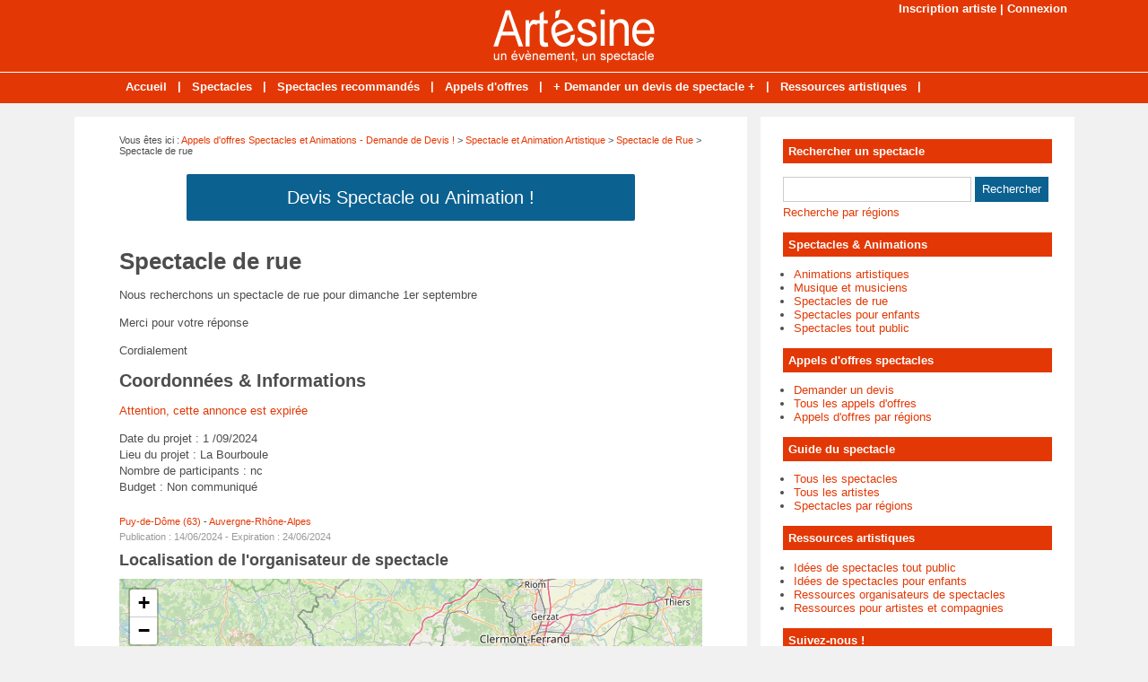

--- FILE ---
content_type: text/html; charset=utf-8
request_url: https://www.artesine.fr/annonce-52848-spectacle-de-rue.html
body_size: 4810
content:
<!doctype html>
<html>
<head>
<title>Spectacle de rue - 63150 La Bourboule  - Puy-de-Dôme (63)</title>
<meta name="description" content="Nous recherchons un spectacle de rue pour dimanche 1er septembreMerci pour votre réponse Cordialement" />
<meta name="robots" content="noindex" />
<meta property="og:locale" content="fr_fr" />
<meta property="og:title" content="Spectacle de rue" />
<meta property="og:description" content="Nous recherchons un spectacle de rue pour dimanche 1er septembre Merci pour votre réponse ..." />
<meta property="og:url" content="https://www.artesine.fr/annonce-52848-spectacle-de-rue.html" />
<meta property="og:site_name" content="Artésine, des artistes à votre service !" />
<meta property="og:type" content="website" />
<meta property="og:image" content="https://www.artesine.fr/images/site/meta-facebook.jpg" />
<meta name="twitter:card" content="summary" />
<meta name="twitter:site" content="@Spectacles_fr" />
<meta name="twitter:creator" content="@Spectacles_fr" />
<meta name="twitter:title" content="Spectacle de rue" />
<meta name="twitter:description" content="Nous recherchons un spectacle de rue pour dimanche 1er septembre Merci pour votre réponse ..." />
<meta name="twitter:url" content="https://www.artesine.fr/annonce-52848-spectacle-de-rue.html" />
<meta name="twitter:image" content="https://www.artesine.fr/images/site/meta-twitter.jpg" />
<link rel="canonical" href="https://www.artesine.fr/annonce-52848-spectacle-de-rue.html" />
<meta name="google-site-verification" content="Qgm8VPB4ID1APdFcstSKfgwxWsk4Sj8hryb-EjA3arM" />
<meta name="viewport" content="width=device-width, initial-scale=1, maximum-scale=1" />
<link rel="shortcut icon" href="/favicon.ico" />
<link rel="stylesheet" type="text/css" media="screen" href="https://www.artesine.fr/css/style.css" />
<script type="text/javascript" src="https://code.jquery.com/jquery-latest.min.js"></script>
<script type="text/javascript" src="https://www.artesine.fr/js/fonctions.js"></script>
<link rel="stylesheet" type="text/css" href="https://www.artesine.fr/css/jquery.fancybox.css" media="screen" />
<link rel="stylesheet" type="text/css" media="screen" href="https://www.artesine.fr/js/leaflet/leaflet.css" />
<script type="text/javascript" src="https://www.artesine.fr/js/leaflet/leaflet.js"></script>
<meta name="robots" content="max-snippet:-1">
<meta name="robots" content="max-image-preview:large">
<meta name="robots" content="max-video-preview:-1">
</head>
<body>
<div id="fb-root"></div>
<script type="text/javascript">
(function(d, s, id) {
	var js, fjs = d.getElementsByTagName(s)[0];
	if (d.getElementById(id)) return;
	js = d.createElement(s); js.id = id;
	js.src = "//connect.facebook.net/fr_FR/sdk.js#xfbml=1&version=v2.5";
	fjs.parentNode.insertBefore(js, fjs);
}(document, 'script', 'facebook-jssdk'));
</script>
<div id="content">
	<div id="connexion"><a href="https://www.artesine.fr/inscription.html">Inscription artiste</a> | <a href="https://www.artesine.fr/connexion.html">Connexion</a></div>
<div id="header">
	<div id="logo"><a href="https://www.artesine.fr/"><img src="https://www.artesine.fr/images/site/logo.png" alt="Artésine, des artistes à votre service !" width="180" height="60" /></a></div>
<div>&nbsp;</div></div>
<nav>
<ul>
<li><a href="https://www.artesine.fr/">Accueil</a>
	</li>
	<li class="trait">|</li>
<li><a href="https://www.artesine.fr/liste-spectacles.html">Spectacles</a>
	</li>
	<li class="trait">|</li>
<li><a href="https://www.artesine.fr/spectacles-recommandes.html">Spectacles recommandés</a>
	</li>
	<li class="trait">|</li>
<li><a href="https://www.artesine.fr/liste-annonces.html">Appels d'offres</a>
	</li>
	<li class="trait">|</li>
<li><a href="https://www.artesine.fr/appel-offre-spectacle.html">+ Demander un devis de spectacle +</a>
	</li>
	<li class="trait">|</li>
<li><a href="https://www.artesine.fr/liste-dossiers.html">Ressources artistiques</a>
	</li>
	<li class="trait">|</li>
</ul>
</nav>
	<div id="contenu">
		<div id="left">
		<div class="ariane">Vous &ecirc;tes ici : <a href="https://www.artesine.fr/liste-annonces.html">Appels d'offres Spectacles et Animations - Demande de Devis !</a> &gt; <a href="https://www.artesine.fr/annonces-cat-2-devis-tarif-spectacle-animation.html">Spectacle et Animation Artistique</a> &gt; <a href="https://www.artesine.fr/annonces-cat2-21-devis-spectacles-rue.html">Spectacle de Rue</a> &gt; Spectacle de rue</div>
<div class="devis"><button type="button" class="bouton3" onclick="window.location.href='https://www.artesine.fr/ajouter-annonce.html'">Devis Spectacle ou Animation !</button></div>
<div class="g-box">
	<h1>Spectacle de rue</h1>
	<div class="box-texte">
		<div class="boite">
<p>Nous recherchons un spectacle de rue pour dimanche 1er septembre</p>
<p>Merci pour votre réponse </p>
<p>Cordialement</p>		<h2>Coordonn&eacute;es & Informations</h2>
<p><span style="color: #e33805">Attention, cette annonce est expir&eacute;e</span></p><p>
Date du projet : 1 /09/2024<br />
Lieu du projet : La Bourboule <br />
Nombre de participants : nc<br />
Budget : Non communiqu&eacute;
</p>
<div class="boite-region"><a href="https://www.artesine.fr/annonces-puy-dome/devis-spectacles-rue.html">Puy-de-Dôme (63)</a> - 
<a href="https://www.artesine.fr/annonces-auvergne-rhone-alpes/devis-spectacles-rue.html">Auvergne-Rhône-Alpes</a>
</div>
<div class="boite-expi">Publication : 14/06/2024 - Expiration : 24/06/2024</div>
		</div>
	</div>
<h2>Localisation de l'organisateur de spectacle</h2>
<div id="maCarte" style="width: 100%; height: 319px; margin-bottom: 16px"></div>
<script>
var maCarte = L.map('maCarte').setView([45.6, 2.73333], 9);
L.tileLayer('https://{s}.tile.openstreetmap.org/{z}/{x}/{y}.png', {
	maxZoom: 19,
	attribution: ' <a href="http://www.openstreetmap.org/copyright">OpenStreetMap</a>'
}).addTo(maCarte);
L.marker([45.6, 2.73333]).addTo(maCarte)
</script>
</div>
<div class="g-box">
<h2>Autres demandes de tarifs - Spectacle de Rue</h2>
<div class="annonce2">
		<div class="annonce-titre"><a href="https://www.artesine.fr/annonce-60100-spectacle-ou-deambulation.html">Spectacle ou déambulation</a></div>
		<div class="annonce-texte">Date : mercredi 29 juillet 2026 de 10h30 à 19hRecherche : animation de rue pour l'après-midi. </div>
		<div class="annonce-date">
29180 PLOGONNEC - 
Budget : 750 &euro; - 
Publi&eacute; le 21/01/2026
		</div>
</div>
<div class="annonce">
		<div class="annonce-titre"><a href="https://www.artesine.fr/annonce-60098-parade-nouvel-an-chinois.html">Parade Nouvel an Chinois</a></div>
		<div class="annonce-texte">Nous voudrions organiser une parade dans le quartier où nous sommes situés à Laon, sur le thème du nouvel an chinois. L'événement aurait lieu le jeudi 19 février, de 14h30 à 16h. Notre budget...</div>
		<div class="annonce-date">
02000 LAON - 
Budget : 1 500 &euro; - 
Publi&eacute; le 21/01/2026
		</div>
</div>
<div class="annonce2">
		<div class="annonce-titre"><a href="https://www.artesine.fr/annonce-60077-echassiers-theme-aniomaux.html">Echassiers thème aniomaux</a></div>
		<div class="annonce-texte">On organise un carnaval le samedi 28mars sur le theme du "monde des animaux", nous recherchons deuxéchassiers en rapport avec ce thème.Pouvez-vous nous transmettre un devis pour ce type de...</div>
		<div class="annonce-date">
77177 BROU-SUR-CHANTEREINE - 
Budget : Non communiqu&eacute; - 
Publi&eacute; le 20/01/2026
		</div>
</div>
<div class="annonce">
		<div class="annonce-titre"><a href="https://www.artesine.fr/annonce-60072-spectacle-feu-pyrotechnique.html">Spectacle feu / pyrotechnique </a></div>
		<div class="annonce-texte">Nous recherchons un spectacle à présenter le soir du 20/06 en extérieur. Nous sommes dans le 76.Intervenez vous dans cette région et si oui, quel est le prix global svp?En vous remerciant par...</div>
		<div class="annonce-date">
76160 PREAUX - 
Budget : 1 000 &euro; - 
Publi&eacute; le 20/01/2026
		</div>
</div>
<div class="annonce2">
		<div class="annonce-titre"><a href="https://www.artesine.fr/annonce-60060-animation-de-rue.html">Animation de rue</a></div>
		<div class="annonce-texte">Nous organisons un vide grenier le 17 mai 2026. Nous sommes à la recherche d'une animation de rue, pour déambuler le long des stands et divertir autant les exposants que les promeneurs. </div>
		<div class="annonce-date">
62250 FERQUES - 
Budget : 600 &euro; - 
Publi&eacute; le 19/01/2026
		</div>
</div>
<div class="annonce">
		<div class="annonce-titre"><a href="https://www.artesine.fr/annonce-60058-echassiers.html">Echassiers</a></div>
		<div class="annonce-texte">Nous prévoyons un après-midi festif dont le lieu n’a pas été sélectionné à ce jour (ce sera sur Paris ou en région parisienne) pour notre collectivité composée de 115 personnes.Quand ?...</div>
		<div class="annonce-date">
75012 PARIS - 
Budget : Non communiqu&eacute; - 
Publi&eacute; le 19/01/2026
		</div>
</div>
<div class="annonce2">
		<div class="annonce-titre"><a href="https://www.artesine.fr/annonce-60051-cracheur-de-feu.html">Cracheur de feu</a></div>
		<div class="annonce-texte">Nous recherchons une animation en fin de soirée de cracheur de feu pour une concentre de motosMerciCordialement </div>
		<div class="annonce-date">
63140 CHÂTEL-GUYON - 
Budget : 500 &euro; - 
Publi&eacute; le 19/01/2026
		</div>
</div>
<div class="annonce">
		<div class="annonce-titre"><a href="https://www.artesine.fr/annonce-60041-spectacle-art-de-rue.html">Spectacle d’art de rue</a></div>
		<div class="annonce-texte">Nous organisons une fête de quartier  le 11 février de 15h à 17h00.Nous souhaitons proposer aux habitants un spectacle d’art de rue d’une durée de 30 min à 1h.Sans installation...</div>
		<div class="annonce-date">
44400 REZÉ - 
Budget : 1 500 &euro; - 
Publi&eacute; le 16/01/2026
		</div>
</div>
<div class="annonce2">
		<div class="annonce-titre"><a href="https://www.artesine.fr/annonce-60042-spectacle-lumineux.html">Spectacle lumineux</a></div>
		<div class="annonce-texte">Je recherche un spectacle lumineux pour animer une soirée d'été. Pourriez-vous me communiquer votre tarif svp ?Je vous en remercie par avance.Bien cordialement,</div>
		<div class="annonce-date">
30430 MÉJANNES-LE-CLAP - 
Budget : 1 300 &euro; - 
Publi&eacute; le 16/01/2026
		</div>
</div>
<div class="annonce">
		<div class="annonce-titre"><a href="https://www.artesine.fr/annonce-60037-echassiers.html">Echassiers</a></div>
		<div class="annonce-texte">Nous organisons la 1ere édition fête des couleurs avec des théâtres derue, mini concert, déambulations en tous genre, des peintres, descréateurs artistes dans les rues et souhaitons organisé...</div>
		<div class="annonce-date">
66660 PORT-VENDRES - 
Budget : 600 &euro; - 
Publi&eacute; le 16/01/2026
		</div>
</div>
<div class="annonce2">
		<div class="annonce-titre"><a href="https://www.artesine.fr/annonce-60033-devis-spectacle-yamakasis.html">Devis spectacle yamakasis</a></div>
		<div class="annonce-texte">Je me permets de vous contacter car dans le cadre d’une émission de divertissement pour TF1, nous sommes à la recherche d’une prestation de 4 Yamakasis pour accompagner une prestation...</div>
		<div class="annonce-date">
75016 PARIS - 
Budget : Non communiqu&eacute; - 
Publi&eacute; le 16/01/2026
		</div>
</div>
<div class="annonce">
		<div class="annonce-titre"><a href="https://www.artesine.fr/annonce-60030-devis-carnaval-theme-antiquite.html">Devis carnaval theme antiquité</a></div>
		<div class="annonce-texte">On organise cette année le carnaval sur le thème antiquité .j aimerais un devis sur une animation de rue sur le parcours du carnaval et une représentation dans la cour du chateau.cordialement.</div>
		<div class="annonce-date">
34590 MARSILLARGUES - 
Budget : Non communiqu&eacute; - 
Publi&eacute; le 15/01/2026
		</div>
</div>
</div>
		</div>
		<div id="right">
<div class="box">
		<div class="titre-col">Rechercher un spectacle</div>
		<div class="recherche">
			<form action="https://www.artesine.fr/index.php" method="get">
			<input type="hidden" name="page" value="rech" />
			<input class="rec" type="text" name="terme" id="terme" value="" />
			<input type="submit" class="bouton" name="rechercher" value="Rechercher" />
			</form>
		</div>
		<div class="rec-region"><a href="https://www.artesine.fr/recherche-regions.html">Recherche par r&eacute;gions</a></div>
</div>
<div class="box">
		<div class="titre-col">Spectacles & Animations</div>
		<ul class="cat-col">
		<li><a href="https://www.artesine.fr/spectacles-cat-5-animations-artistiques.html">Animations artistiques</a></li>
		<li><a href="https://www.artesine.fr/spectacles-cat-1-musique-musiciens.html">Musique et musiciens</a></li>
		<li><a href="https://www.artesine.fr/spectacles-cat-3-spectacles-rue.html">Spectacles de rue</a></li>
		<li><a href="https://www.artesine.fr/spectacles-cat-4-spectacles-enfants.html">Spectacles pour enfants</a></li>
		<li><a href="https://www.artesine.fr/spectacles-cat-2-spectacles-public.html">Spectacles tout public</a></li>
		</ul>
</div>
<div class="box">
		<div class="titre-col">Appels d'offres spectacles</div>
		<ul class="cat-col">
		<li><a href="https://www.artesine.fr/ajouter-annonce.html">Demander un devis</a></li>
		<li><a href="https://www.artesine.fr/liste-annonces.html">Tous les appels d'offres</a></li>
		<li><a href="https://www.artesine.fr/annonces-regions.html">Appels d'offres par régions</a></li>
		</ul>
</div>
<div class="box">
		<div class="titre-col">Guide du spectacle</div>
		<ul class="cat-col">
		<li><a href="https://www.artesine.fr/liste-spectacles.html">Tous les spectacles</a></li>
		<li><a href="https://www.artesine.fr/liste-artistes.html">Tous les artistes</a></li>
		<li><a href="https://www.artesine.fr/spectacles-regions.html">Spectacles par régions</a></li>
		</ul>
</div>
<div class="box">
	<div class="titre-col">Ressources artistiques</div>
	<div class="texte">
		<div class="cat-col"><ul class="cat-col">
		<li><a href="https://www.artesine.fr/dossiers-cat-1-idees-spectacles-public.html">Idées de spectacles tout public</a></li>
		<li><a href="https://www.artesine.fr/dossiers-cat-2-idees-spectacles-enfants.html">Idées de spectacles pour enfants</a></li>
		<li><a href="https://www.artesine.fr/dossiers-cat-3-ressources-organisateurs-spectacles.html">Ressources organisateurs de spectacles</a></li>
		<li><a href="https://www.artesine.fr/dossiers-cat-4-ressources-artistes.html">Ressources pour artistes et compagnies</a></li>
</ul></div>
	</div>
</div>
<div class="box">
		<div class="titre-col">Suivez-nous !</div>
		<div id="social-col">
<a class="soc" href="https://www.facebook.com/Artesine" target="_blank"><img src="https://www.artesine.fr/images/site/picto-facebook.png" alt="Facebook" /></a>
<a class="soc" href="https://twitter.com/Spectacles_fr" target="_blank"><img src="https://www.artesine.fr/images/site/picto-twitter.png" alt="Twitter" /></a>
		<a class="soc" href="https://www.artesine.fr/rss/flux-general.xml" target="_blank"><img src="https://www.artesine.fr/images/site/picto-rss.png" alt="Flux RSS" /></a>
		</div>
</div>
</div>
	</div>
</div>
<div id="footer">
	<div id="zone-footer">
	&copy; 2006-2026 - Artésine, des artistes à votre service ! Edit&eacute; par My Beautiful Company - <a href="https://www.artesine.fr/mentions-legales.html">Mentions légales</a> - <a href="https://www.artesine.fr/conditions-generales-vente.html">Conditions générales de vente</a> - <a href="https://www.artesine.fr/plan.html">Plan</a> - <a href="https://www.artesine.fr/tags.html">Idées</a> - <a href="https://www.artesine.fr/contact.html">Contact</a>	</div>
</div>
<script type="text/javascript" src="https://www.artesine.fr/js/fancybox/jquery.mousewheel.js"></script>
<script type="text/javascript" src="https://www.artesine.fr/js/fancybox/jquery.fancybox.js"></script>
<script type="text/javascript">
$(document).ready(function() {
	$('.fancybox').fancybox();
});
</script>
<script type="text/javascript" src="https://www.artesine.fr/js/forms.js"></script>
<script type="text/javascript">
$(document).ready(function() {
	$("#accordion").accordion();
});
</script>
<script type="text/javascript" src="https://www.artesine.fr/js/jquery.lazyload.js"></script>
<script type="text/javascript">
$(function() {
	$("img.lazy").lazyload({
		 effect : "fadeIn"
	});
});
</script>
<script type="text/javascript" src="https://www.artesine.fr/js/jquery.sticky.js"></script>
<script type="text/javascript">
  $(document).ready(function(){
    $("#sticker").sticky({topSpacing:0});
});
</script>
<!-- Matomo O2 -->
<script>
  var _paq = window._paq = window._paq || [];
  /* tracker methods like "setCustomDimension" should be called before "trackPageView" */
  _paq.push(['trackPageView']);
  _paq.push(['enableLinkTracking']);
  (function() {
    var u="//www.mbc-stats.eu/";
    _paq.push(['setTrackerUrl', u+'matomo.php']);
    _paq.push(['setSiteId', '1']);
    var d=document, g=d.createElement('script'), s=d.getElementsByTagName('script')[0];
    g.async=true; g.src=u+'matomo.js'; s.parentNode.insertBefore(g,s);
  })();
</script>
<!-- End Matomo Code -->

<script type="text/javascript" src="https://www.artesine.fr/js/jquery.responsinav.js"></script>
<script>
$(function(){
	$(window).responsinav({ breakpoint: 999 });
});
</script>
</body>
</html>


--- FILE ---
content_type: text/css
request_url: https://www.artesine.fr/css/style.css
body_size: 10990
content:
html, body {margin: 0; color: #4d4d4d; font: 13px Arial, Helvetica, sans-serif; background: #f1f1f1}
#fond {background: url(../images/site/fond.png); display: none; height: 100%; width: 100%; position: fixed; top: 0; z-index: 99998}
#popup {width: 500px; background: #fff; padding: 10px; height: auto; z-index: 99999; position: fixed; display: none; top: 200px; right: 0; left: 0; margin: 0 auto; border-radius: 6px}
#titrepopup {font-size: 20px; width: 80%; padding: 4px 0 15px 0; color : #e33805; float: left; font-weight: bold}
#lienpopup {padding: 10px 0 0; text-align: center; font-weight: bold}
#bouton {width: 19px; height: 19px; float: right; background: #e33805; margin: 2px 0 0 0; padding: 4px 3px 3px 4px; border-radius: 50%; color: #fff; text-align: center; font-size: 17px; line-height: 17px; cursor: pointer; font-weight: bold}
#popup iframe {box-shadow: none; margin: 0 auto; min-width: 500px}
#content {width: 100%; height: auto; margin: 0 auto 0}
/* Connexion */
#connexion {width: 1100px; height: 0; line-height: 20px; text-align: right; margin: 0 auto; font-weight: bold; color: #fff}
#connexion a, a:visited {text-decoration: none; color: #fff}
#connexion a:hover {text-decoration: underline; color: #fff}
a, a:active, img, img:active, input img, input img:hover, iframe {outline: none}
a, a:visited {text-decoration: none; color: #e33805}
a:hover {text-decoration: underline; color: #e33805}
h1, h1.home, h2, h3 {font-weight: bold; margin: 0}
h1 {font-size: 26px; margin-bottom: 10px}
h1.home {font-size: 26px; margin-bottom: 10px}
h2 {font-size: 18px; margin-bottom: 10px}
h3 {font-size: 14px}
h4 {font-size: 100%}
h5 {font-size: 100%}
h6 {font-size: 100%}
h3, h4, h5, h6 {padding: 0}
table {width: 100%}
table td {vertical-align: text-top}
.ariane {font-size: 11px; margin: 20px 0 10px 0; width: 650px}
.clear {clear: both}
iframe {border: none}
img {max-width: 100%; height: auto}
ul, li {margin: 0 0 0 16px; padding: 0}
ul {margin: 6px 6px 16px 6px}
figure {margin: 10px 0 0 0}
figcaption {font-size: 10px; text-align: center; font-style: italic; margin: 5px 0 0 0}
/* Header */
#header {width: 100%; height: 80px; margin: 0 auto; overflow: hidden; background: #e33805}
#logo {text-align: center; padding: 10px 0 0 0}
.pub-h {}
/* Menu */
nav {display: block; width: 100%; height: 34px; background: #e33805; margin: 0 auto 15px; font-weight: bold; border-top: 1px solid #fff}
nav a.mobile_handle {display: none}
nav ul {display: block; margin: 0 auto; padding: 0; width: 1024px}
nav ul li {display: inline; position: relative; float: left; list-style: none; height: 34px; margin: 0; padding: 0}
nav ul a, nav ul a:link, nav ul a:visited {display: block; float: left; margin: 0; color: #fff; list-style: none; height: 20px; line-height: 18px; padding: 7px 12px}
nav ul a:hover, nav ul a:active {text-decoration: underline; color: #fff}
nav ul ul {display: none; position: absolute; top: 34px; left: 0; width: 190px; border: 1px solid #fff; border-bottom: none; background: none}
nav ul ul li {display: block; float: none; clear: both; background: #e33805; border-bottom: 1px solid #fff; width: 100%; height: auto; margin: 0; padding: 0}
nav ul ul a, nav ul ul a:link, nav ul ul a:visited {display: block; float: none; padding: 7px 5px; border-right: none; margin: 0; color: #fff; text-align: left; text-decoration: none; height: auto}
nav ul ul a:hover, nav ul ul a:active {text-decoration: underline; color: #fff}
nav ul ul ul {top: -1px; left: 190px; width: 190px}
nav ul ul ul li {display: block; float: none; clear: both; background: #e33805; margin: 0; padding: 0}
nav ul ul ul a, nav ul ul ul a:link, nav ul ul ul a:visited {display: block; float: none; border: 0; padding: 3px 5px 5px; margin: 0; color: #fff; text-decoration: none}
nav ul ul ul a:hover, nav ul ul ul a:active {text-decoration: underline; color: #fff}
nav ul li.trait {float: left; list-style: none; margin: 0; width: auto; height: 34px; line-height: 30px; color: #fff; font-weight: bold}
/* Pub */
.pub-menu {text-align: center; padding: 15px 0 15px 0; background: #fff; width: 1100px; margin: 15px auto 0}
#pub-menu-inside {width: 1000px; margin: 0 auto; padding: 10px 0 0 0}
.box-pub1, .box-pub2 {text-align: center; padding: 0 0 20px 0}
.box-pub3 {background: #fff; width: 650px; overflow: hidden; margin-top: 10px; padding: 2px 0px 6px 2px}
.pub-dossier {text-align: center}
/* Contenant */
#contenu {width: 1115px; height: auto; margin: 0 auto 15px; display: table}
#left {float: left; width: 650px; background: #fff; background: #fff; height: auto; padding: 0 50px 25px 50px; height: auto; display: table-cell}
#right {float: right; width: 300px; background: #fff; padding: 25px 25px 0 25px; display: table-cell}
/* Colonne */
.box {width: 300px; padding: 0 0 15px 0; font-size: 13px}
.box-texte h2 {font-size: 18px; padding-bottom:0; border: none}
.titre-col {font-weight: bold; padding: 6px; background: #e33805; font-size: 13px; color: #fff}
.rec {border: 1px #ccc solid; line-height: 18px; color: #4d4d4d; padding: 4px; margin: 15px 0 0 0; width: 200px}
#social-col {text-align: left; padding: 15px 0 0 0; width: 300px}
#social-col-top {text-align: right; padding: 20px 0 0 0}
.soc {padding: 0 16px 0 0}
.soc-top {padding: 0 10px}
ul.cat-col {margin: 12px 0 0 -4px}
ul.cat-col li.rouge a, ul.cat-col li.rouge a:visited {color: #e33805; text-decoration: none}
ul.cat-col li.rouge a:hover {color: #e33805; text-decoration: underline}
ul.com-col {margin: 6px 0 6px -4px}
ul.com-col li {padding-bottom: 10px}
.rec-region {padding-top: 4px}
.rec-region a, .rec-region a:visited {text-decoration: none; color: #e33805}
.rec-region a:hover {text-decoration: underline; color: #e33805}
/* Sondages */
.titre-son {background: #fe7000; color: #fff; text-align: center; padding: 6px; margin-bottom: 10px}
.radio {margin-bottom: 8px}
.img-vote {height: 10px}
/* Contenu */
.g-box, .p-box {background: #fff; width: 650px; overflow: hidden; margin-top: 20px}
.p-box {width: 650px}
.g-box ul {margin-left: 12px}
.g-box p {line-height: 18px}
.devis {text-align: center; margin: 0 0 10px 0; padding: 10px}
/* Box modules */
.box-texte, .box-cat {width: 650px; height: auto; margin: -10px 0 10px 0; padding: 0; overflow: auto}
.box-texte h2 {font-size: 20px; padding-bottom:0; border: none}
.box-texte h2.devis {font-size:20px; background: #e33805; color: #fff; padding: 12px; margin: 0px; text-align: center}
.box-cat {padding: 0}
.box-g {float: left; width: 420px; height: auto; margin: 0; padding: 0}
.box-d {float: right; width: 200px; height: auto; padding: 10px 10px 0px 10px; background: #f1f1f1; margin: 10px 0 0 6px}
.pubexp {font-size: 11px; color: #999; margin-bottom: 10px}
/* Nouveau bloc A style Orange */
.bloca-orange {width: 650px; height: auto; margin: 10px 0 10px 0}
.bloca-orange .chapo {width: 650px; height: 26px; top: 0; margin: 0; border-bottom: 3px solid #e33805; padding-bottom: 0}
.bloca-orange .chapo-l {float: left; width: 325px; height: 26px; line-height: 26px}
.bloca-orange .chapo-l h2 {margin: 0; font-size: 13px; height: 24px; line-height: 21px; padding: 4px 10px 0; display:inline-block; background: #e33805; color: #fff; border: none}
.bloca-orange .chapo-r {float: right; width: 325px; height: 12px; line-height: 26px; padding-top: 0; color: #999; text-align: right; vertical-align: middle; font-size: 13px}
.bloca-orange .chapo-r a, .bloca-orange .chapo-r a:visited {color: #999; text-decoration: none}
.bloca-orange .chapo-r a:hover {color: #999; text-decoration: underline}
/* Bloc A */
.bloca-orange .str-a {width: 650px; height: auto; margin-top: 10px; overflow: auto}
.bloca-orange .str-a-l {float: left; width: 310px; padding-right: 15px}
.bloca-orange .str-a-l .img {width: 310px}
.bloca-orange .str-a-l .titre {margin-top: 10px; width: 310px; font-size: 13px; font-weight: bold}
.bloca-orange .str-a-l .titre a, .bloca-orange .str-a-l .titre a:visited {text-decoration: none} 
.bloca-orange .str-a-l .titre a:hover {text-decoration: underline}
.bloca-orange .str-a-l .stitre {margin-top: 10px; width: 310px; font-size: 11px}
.bloca-orange .str-a-l .texte {margin-top: 10px; width: 310px; font-size: 13px}
.bloca-orange .str-a-l .lien {margin-top: 6px; font-size: 11px; color: #999; font-style: italic}
.bloca-orange .str-a-l .lien a, .lien a:visited {color: #999; text-decoration: none}
.bloca-orange .str-a-l .lien a:hover {color: #999; text-decoration: underline}
.bloca-orange .str-a-r {float: right; width: 310px; padding-left: 15px}
.bloca-orange .str-a-r .zone {width: 310px; height: 90px; overflow: auto}
.bloca-orange .str-a-r .zone .zone-l {float: left; width: 100px; padding-right: 10px}
.bloca-orange .str-a-r .zone .zone-l .img {width: 100px}
.bloca-orange .str-a-r .zone .zone-r {float: right; width: 200px}
.bloca-orange .str-a-r .zone .zone-r .titre {width: 200px; font-size: 13px; font-weight: bold}
.bloca-orange .str-a-r .zone .zone-r .titre a, .bloca-orange .str-a-r .zone .zone-r .titre a:visited {text-decoration: none}
.bloca-orange .str-a-r .zone .zone-r .titre a:hover {text-decoration: underline}
.bloca-orange .str-a-r .zone .zone-r .stitre {margin-top: 10px; width: 200px; font-size: 11px}
.bloca-orange .str-a-r .zone .zone-r .texte {margin-top: 10px; width: 200px; font-size: 13px}
.bloca-orange .str-a-r .lien {margin-top: 6px; font-size: 11px; color: #999; font-style: italic}
.bloca-orange .str-a-r .lien a, .lien a:visited {color: #999; text-decoration: none}
.bloca-orange .str-a-r .lien a:hover {color: #999; text-decoration: underline}
/* Nouveau bloc B style Orange */
.blocb-orange {width: 650px; height: auto; margin: 20px 0 20px 0}
.blocb-orange .chapo {width: 650px; height: 26px; top: 0; margin: 0; border-bottom: 3px solid #e33805; padding-bottom: 0}
.blocb-orange .chapo-l {float: left; width: 325px; height: 26px; line-height: 26px}
.blocb-orange .chapo-l h2 {margin: 0; font-size: 13px; height: 24px; line-height: 21px; padding: 4px 10px 0; display:inline-block; background: #e33805; color: #fff; border: none}
.blocb-orange .chapo-r {float: right; width: 325px; height: 12px; line-height: 26px; padding-top: 0; color: #999; text-align: right; vertical-align: middle; font-size: 13px}
.blocb-orange .chapo-r a, .blocb-orange .chapo-r a:visited {color: #999; text-decoration: none}
.blocb-orange .chapo-r a:hover {color: #999; text-decoration: underline}
/* Bloc B */
.blocb-orange .str-b {width: 650px; height: auto; margin-top: 10px; overflow: auto}
.blocb-orange .str-b ul.zone {width: 650px; height: auto; margin: 0; padding: 0; overflow: auto; list-style: none; display: inline-block}
.blocb-orange .str-b ul.zone li {width: 310px; float: left; margin: 0; padding: 0}
.blocb-orange .str-b ul.zone li:first-child {float: left}
.blocb-orange .str-b ul.zone li:last-child {float: right}
.blocb-orange .str-b ul.zone li .titre {width: 310px; font-size: 13px; font-weight: bold; margin-top: 6px; display: block}
.blocb-orange .str-b ul.zone li .titre a, .blocb-orange .str-b ul.zone li .titre a:visited {text-decoration: none}
.blocb-orange .str-b ul.zone li .titre a:hover {text-decoration: underline}
.blocb-orange .str-b ul.zone li .stitre {width: 310px; font-size: 11px; margin-top: 6px; display: block}
.blocb-orange .str-b ul.zone li .texte {width: 310px; font-size: 13px; margin: 6px 0 10px; display: block}
.blocb-orange .str-b ul.zone li .lien {width: 310px; margin-top: 6px; font-size: 11px; color: #999; font-style: italic}
.blocb-orange .str-b ul.zone li .lien a, ul.zone li .lien a:visited {color: #999; text-decoration: none}
.blocb-orange .str-b ul.zone li .lien a:hover {color: #999; text-decoration: underline}
.blocb-orange .str-b ul.zone2 {width: 650px; height: auto; margin: 10px 0 0; padding: 0; overflow: auto; list-style: none; display: inline-block}
.blocb-orange .str-b ul.zone2 li {width: 310px; height: auto; float: left; margin: 0; padding: 0}
.blocb-orange .str-b ul.zone2 li:first-child {float: left}
.blocb-orange .str-b ul.zone2 li:last-child {float: right}
.blocb-orange .str-b ul.zone2 li img {float: left; width: 100px}
.blocb-orange .str-b ul.zone2 li .titre {float: right; width: 200px; font-size: 13px; font-weight: bold; display: block}
.blocb-orange .str-b ul.zone2 li .titre a, .blocb-orange .str-b ul.zone2 li .titre a:visited {text-decoration: none}
.blocb-orange .str-b ul.zone2 li .titre a:hover {text-decoration: underline}
.blocb-orange .str-b ul.zone2 li .stitre {float: right; width: 200px; font-size: 11px; margin-top: 6px; display: block}
.blocb-orange .str-b ul.zone2 li .texte {float: right; width: 200px; font-size: 13px; margin: 6px 0 10px; display: block}
.blocb-orange .str-b ul.zone2 li .lien {float: right; width: 200px; margin-top: 6px; font-size: 11px; color: #999; font-style: italic}
.blocb-orange .str-b ul.zone2 li .lien a, ul.zone2 li .lien a:visited {color: #999; text-decoration: none}
.blocb-orange .str-b ul.zone2 li .lien a:hover {color: #999; text-decoration: underline}
/* Nouveau bloc C style Orange */
.blocc-orange {width: 650px; height: auto; margin: 0 0 10px 0}
.blocc-orange .chapo {width: 650px; height: 26px; top: 0; margin: 0; border-bottom: 3px solid #e33805; padding-bottom: 0}
.blocc-orange .chapo-l {float: left; width: 325px; height: 26px; line-height: 26px}
.blocc-orange .chapo-l h2 {margin: 0; font-size: 13px; height: 24px; line-height: 21px; padding: 4px 10px 0; display:inline-block; background: #e33805; color: #fff; border: none}
.blocc-orange .chapo-r {float: right; width: 325px; height: 12px; line-height: 26px; padding-top: 0; color: #999; text-align: right; vertical-align: middle; font-size: 13px}
.blocc-orange .chapo-r a, .blocc-orange .chapo-r a:visited {color: #999; text-decoration: none}
.blocc-orange .chapo-r a:hover {color: #999; text-decoration: underline}
/* Bloc C */
.blocc-orange .str-c {width: 650px; height: auto; margin-top: 10px; overflow: auto}
.blocc-orange .str-c ul.zone {width: 650px; height: auto; margin: 0; padding: 0; overflow: auto; list-style: none; display: inline-block}
.blocc-orange .str-c ul.zone li {width: 210px; height: auto; float: left; margin: 0; padding: 0}
.blocc-orange .str-c ul.zone li:first-child {float: left; padding-right: 10px}
.blocc-orange .str-c ul.zone li:last-child {float: right}
.blocc-orange .str-c ul.zone li .titre {float: right; width: 210px; font-size: 13px; font-weight: bold; display: block; margin-bottom: 10px}
.blocc-orange .str-c ul.zone li .titre a, .blocc-orange .str-c ul.zone li .titre a:visited {color: #e33805; text-decoration: none}
.blocc-orange .str-c ul.zone li .titre a:hover {color: #e33805; text-decoration: underline}
/* Nouveau bloc D style Orange */
.blocd-orange {width: 650px; height: auto; margin: 10px 0 10px 0}
.blocd-orange .chapo {width: 650px; height: 26px; top: 0; margin: 0; border-bottom: 3px solid #e33805; padding-bottom: 0}
.blocd-orange .chapo-l {float: left; width: 325px; height: 26px; line-height: 26px}
.blocd-orange .chapo-l h2 {margin: 0; font-size: 13px; height: 24px; line-height: 21px; padding: 4px 10px 0; display:inline-block; background: #e33805; color: #fff; border: none}
.blocd-orange .chapo-r {float: right; width: 325px; height: 12px; line-height: 26px; padding-top: 0; color: #999; text-align: right; vertical-align: middle; font-size: 13px}
.blocd-orange .chapo-r a, .blocd-orange .chapo-r a:visited {color: #999; text-decoration: none}
.blocd-orange .chapo-r a:hover {color: #999; text-decoration: underline}
/* Bloc D */
.blocd-orange .str-d {width: 650px; height: auto; margin-top: 10px; overflow: auto}
.blocd-orange .str-d .zone {width: 650px; height: auto; overflow: auto; padding-bottom: 10px}
.blocd-orange .str-d .zone .zone-l {float: left; width: 210px; padding-right: 10px}
.blocd-orange .str-d .zone .zone-l .img {width: 210px}
.blocd-orange .str-d .zone .zone-r {float: right; width: 430px}
.blocd-orange .str-d .zone .zone-r .titre {width: 430px; font-size: 13px; font-weight: bold}
.blocd-orange .str-d .zone .zone-r .titre a, .blocd-orange .str-d .zone .zone-r .titre a:visited {text-decoration: none}
.blocd-orange .str-d .zone .zone-r .titre a:hover {text-decoration: underline}
.blocd-orange .str-d .zone .zone-r .stitre {margin-top: 10px; width: 430px; font-size: 11px}
.blocd-orange .str-d .zone .zone-r .texte {margin-top: 10px; width: 430px; font-size: 13px}
.blocd-orange .str-d .zone .zone-r .lien {margin-top: 6px; font-size: 11px; color: #999; font-style: italic}
.blocd-orange .str-d .zone .zone-r .lien a, .lien a:visited {color: #999; text-decoration: none}
.blocd-orange .str-d .zone .zone-r .lien a:hover {color: #999; text-decoration: underline}
/* Nouveau bloc E style Orange */
.bloce-orange {width: 650px; height: auto; margin: 0 0 10px 0; font-size: 13px}
.bloce-orange .chapo {width: 650px; height: 26px; top: 0; margin: 0 0 10px 0; border-bottom: 3px solid #e33805; padding-bottom: 0}
.bloce-orange .chapo-l {float: left; width: 325px; height: 26px; line-height: 26px}
.bloce-orange .chapo-l h2 {margin: 0; font-size: 13px; height: 24px; line-height: 21px; padding: 4px 10px 0; display:inline-block; background: #e33805; color: #fff; border: none}
.bloce-orange .chapo-r {float: right; width: 325px; height: 12px; line-height: 26px; padding-top: 0; color: #999; text-align: right; vertical-align: middle; font-size: 13px}
.bloce-orange .chapo-r a, .bloce-orange .chapo-r a:visited {color: #999; text-decoration: none}
.bloce-orange .chapo-r a:hover {color: #999; text-decoration: underline}
/* Nouveau bloc F style Orange */
.blocf-orange {width: 650px; height: auto; margin: 0 0 10px 0}
.blocf-orange .chapo {width: 650px; height: 26px; top: 0; margin: 0; border-bottom: 3px solid #e33805; padding-bottom: 0}
.blocf-orange .chapo-l {float: left; width: 325px; height: 26px; line-height: 26px}
.blocf-orange .chapo-l h2 {margin: 0; font-size: 13px; height: 24px; line-height: 21px; padding: 4px 10px 0; display:inline-block; background: #e33805; color: #fff; border: none}
.blocf-orange .chapo-r {float: right; width: 325px; height: 12px; line-height: 26px; padding-top: 0; color: #999; text-align: right; vertical-align: middle; font-size: 13px}
.blocf-orange .chapo-r a, .blocf-orange .chapo-r a:visited {color: #999; text-decoration: none}
.blocf-orange .chapo-r a:hover {color: #999; text-decoration: underline}
/* Bloc F */
.blocf-orange .str-f {width: 650px; height: auto; margin-top: 10px; overflow: auto}
.blocf-orange .str-f ul.zone {width: 650px; height: auto; margin: 0; padding: 0; overflow: auto; list-style: none; display: inline-block}
.blocf-orange .str-f ul.zone li {width: 210px; height: auto; float: left; margin: 0; padding: 0}
.blocf-orange .str-f ul.zone li:first-child {float: left; padding-right: 10px}
.blocf-orange .str-f ul.zone li:last-child {float: right}
.blocf-orange .str-f ul.zone li .titre {float: right; width: 210px; font-size: 13px; font-weight: bold; display: block; margin-bottom: 10px}
.blocf-orange .str-f ul.zone li .titre a, .blocf-orange .str-f ul.zone li .titre a:visited {text-decoration: none}
.blocf-orange .str-f ul.zone li .titre a:hover {text-decoration: underline}
/* Nouveau bloc G style Orange */
.blocg-orange {width: 650px; height: auto; margin: 0 0 10px 0}
.blocg-orange .chapo {width: 650px; height: 26px; top: 0; margin: 0; border-bottom: 3px solid #e33805; padding-bottom: 0}
.blocg-orange .chapo-l {float: left; width: 325px; height: 26px; line-height: 26px}
.blocg-orange .chapo-l h2 {margin: 0; font-size: 13px; height: 24px; line-height: 21px; padding: 4px 10px 0; display:inline-block; background: #e33805; color: #fff; border: none}
.blocg-orange .chapo-r {float: right; width: 325px; height: 12px; line-height: 26px; padding-top: 0; color: #999; text-align: right; vertical-align: middle; font-size: 13px}
.blocg-orange .chapo-r a, .blocg-orange .chapo-r a:visited {color: #999; text-decoration: none}
.blocg-orange .chapo-r a:hover {color: #999; text-decoration: underline}
/* Bloc G */
.blocg-orange .str-g {width: 650px; height: auto; margin-top: 10px; overflow: auto}
.blocg-orange .str-g .zone {width: 650px; height: auto; overflow: auto; padding-bottom: 10px}
.blocg-orange .str-g .zone .zone-l {float: left; width: 210px; padding-right: 10px}
.blocg-orange .str-g .zone .zone-l .img {width: 210px}
.blocg-orange .str-g .zone .zone-r {float: right; width: 430px}
.blocg-orange .str-g .zone .zone-r .titre {width: 430px; font-size: 13px; font-weight: bold}
.blocg-orange .str-g .zone .zone-r .titre a, .blocg-orange .str-g .zone .zone-r .titre a:visited {text-decoration: none}
.blocg-orange .str-g .zone .zone-r .titre a:hover {text-decoration: underline}
.blocg-orange .str-g .zone .zone-r .stitre {margin-top: 10px; width: 430px; font-size: 11px}
.blocg-orange .str-g .zone .zone-r .texte {margin-top: 10px; width: 430px; font-size: 13px}
.blocg-orange .str-g .zone .zone-r .lien {margin-top: 6px; font-size: 11px; color: #999; font-style: italic}
.blocg-orange .str-g .zone .zone-r .lien a, .lien a:visited {color: #999; text-decoration: none}
.blocg-orange .str-g .zone .zone-r .lien a:hover {color: #999; text-decoration: underline}
/* Bloc neutre */
.neutre .str-b {width: 650px; height: auto; margin: 10px 0 0; overflow: hidden}
.neutre .str-b ul.zone {width: 650px; height: auto; margin: 0 0 20px; padding: 0; list-style: none; display: inline-block}
.neutre .str-b ul.zone li {width: 310px; float: left; margin: 0; padding: 0}
.neutre .str-b ul.zone li:first-child, .neutre .str-b tr.zone td:first-child {float: left}
.neutre .str-b ul.zone li:last-child, .neutre .str-b tr.zone td:last-child {float: right}
.neutre .str-b ul.zone li .titre {width: 310px; font-size: 13px; font-weight: bold; margin-top: 6px; display: block}
.neutre .str-b ul.zone li .titre a, .neutre .str-b ul.zone li .titre a:visited {text-decoration: none}
.neutre .str-b ul.zone li .titre a:hover, .neutre .str-b tr.zone td .titre a:hover {text-decoration: underline}
.neutre .str-b ul.zone li .stitre {width: 310px; font-size: 11px; margin-top: 6px; display: block}
.neutre .str-b ul.zone li .texte {width: 310px; font-size: 13px; margin: 6px 0 6px; display: block; overflow: hidden}
.neutre .str-b ul.zone li .lien {width: 310px; margin-top: 6px; font-size: 11px; color: #999; font-style: italic}
.neutre .str-b ul.zone li .lien a, ul.zone li .lien a:visited {text-decoration: none; color: #e33805}
.neutre .str-b ul.zone li .lien a:hover {text-decoration: underline; color: #e33805}
/* Bloc neutre table */
.neutre .str-t {width: 630px; height: auto; margin: 10px 0 0; overflow: hidden}
.neutre .str-t ul.zone, .neutre .str-t tr.zone {width: 630px; height: auto; margin: 0 0 20px; padding: 0; list-style: none; display: inline-block}
.neutre .str-t tr.zone td {width: 310px; float: left; margin: 0; padding: 0; font-size: 13px; margin-top: 6px; display: block}
.neutre .str-t tr.zone td:first-child {float: left}
.neutre .str-t tr.zone td:last-child {float: right}
.neutre .str-t tr.zone td .titre a, .neutre .str-t tr.zone td .titre a:visited {text-decoration: none; font-weight: bold}
.neutre .str-t tr.zone td .titre a:hover {text-decoration: underline}
.neutre .str-t tr.zone td .texte {width: 310px; font-size: 13px; margin: 6px 0 10px; display: block; overflow: hidden}
.neutre .str-t tr.zone td .lien {width: 310px; margin-top: 6px; font-size: 11px; color: #999; font-style: italic}
.neutre .str-t tr.zone td .lien a, tr.zone td .lien a:visited {text-decoration: none; color: #e33805}
.neutre .str-t tr.zone td .lien a:hover {text-decoration: underline; color: #e33805}
/* Liste images horizontales */
.liste-neutre {height: auto; margin-top: 10px; overflow: auto}
.liste-100, .liste-120, .liste-150, .liste-160 {width: 650px; margin: 4px 0; min-height: 100px; height: auto; overflow: auto}
.liste-120 {min-height: 90px}
.liste-150 {min-height: 150px}
.liste-160 {min-height: 120px}
.home-img-100, .home-img-100-75, .home-img-120, .home-img-150, .home-img-160, .home-img-210-140, .home-img-1, .home-img-2, .home-img-3 {float: left; width: 100px; height: 100px; margin: 0 10px 2px 0; padding: 4px; border: 1px solid #ccc}
.home-img-100-75 {float: left; width: 100px; height: 75px; border: none; padding: 0 6px 0 0}
.home-img-120 {width: 120px; height: 90px}
.home-img-150 {width: 150px; height: 150px}
.home-img-160 {width: 160px; height: 120px}
.home-img-210-140 {width: 210px; height: 140px; border: none; padding: 0 6px 0 0}
.home-img-1 {width: 100px; height: 75px; border: none; padding: 0 6px 0 0}
.home-img-2 {width: 210px; height: 140px; border: none; padding: 0 6px 0 0}
.home-img-3 {width: 310px; height: 160px; border: none; padding: 0 6px 0 0}
.img-marge {margin: 16px 10px 4px 0}
.overflow {overflow: auto}
.home-titre {color: #e33805; font-weight: bold}
.home-lien {font-style: italic; margin-top: 10px; font-size: 11px}
.page-lien {font-style: italic; text-align: right; margin-top: 10px; font-size: 11px}
.home-lien a, .home-lien a:visited, .page-lien a, .page-lien a:visited {color: #e33805; text-decoration: none}
.home-lien a:hover, .page-lien a:hover {color: #e33805; text-decoration: underline}
.home-texte {margin-top: 20px}
.agenda-lien {margin-top: 6px; font-size: 11px; color: #999; font-style: italic}
.padding-rec {padding-right: 4px}
.h-video {padding: 4px; border: 1px solid #ccc}
.img-100, .img-120, .img-150, .img-160, .img-240, .img-310, .img-650 {float: right; width: 100px; min-height: 100px; height: auto; margin: 0 0 4px 20px; padding: 4px; border: 1px solid #ccc; font-size: 11px; text-align: center}
.img-120 {width: 120px; min-height: 90px}
.img-150 {width: 150px; min-height: 150px}
.img-160 {width: 160px; min-height: 120px}
.img-240 {width: 240px; min-height: 180px}
.img-310 {width: 310px; min-height: 160px}
.img-650 {display: none}
.pad-img {padding-bottom: 4px}
.align-l {float: left; width: 614px; font-size: 11px; color: #999}
.align-r {float: right; width: 100px; text-align: right}
.center {text-align: center}
.suite {float: right}
.sondage {border: 1px solid #fe7000; padding: 3px; margin-top: 15px}
.box-sondage {padding-top: 10px; padding-bottom: 6px; text-align: center}
.box-sondage a, .box-sondage a:visited {}
.box-sondage a:hover {}
/* Liste images verticales */
.img-v {margin: 0; padding: 4px; border: 1px solid #ccc}
.ordre {padding: 0; margin: 0; width: 650px}
.liste-h-100 {width: 110px; margin-right: 8px}
.liste-h-120 {width: 130px; margin-right: 12px}
.liste-h-150 {width: 160px; margin-right: 16px}
.liste-h-160 {width: 170px; margin-right: 6px}
.td-annonce {width: 178px; text-align: center}
/* Nouveau compte */
h2.compte {font-size: 20px; width: 100%; margin: 10px 0 10px 0; background: #e33805; padding: 6px 8px; color: #fff}
ul.compte-liste {margin: 6px 0 6px -4px}
ul.compte-liste li {padding-bottom: 4px}
.compte {background: #fff; margin: 0; padding: 8px; width: 100%; height: auto; overflow: auto}
.compte2 {background: #f1f1f1; margin: 0; padding: 8px; width: 100%; height: auto; overflow: auto; border-bottom: 1px solid #ccc; border-top: 1px solid #ccc}
.compte-titre {float: left; width: 100%}
.compte-date {float: left; width: 100%; padding: 4px 0 4px 0}
.compte-lien {float: left; width: 100%; padding-top: 4px}
/* Appels d'offres & annonces */
.tr-fond {background: #e33805; color: #fff; margin: 0; padding: 0}
/* Altenance ligne Annonces */
.tr-fond-bas {background: #fff; margin: 0; padding: 0}
.tr-fond-bas2 {background: #eee; margin: 0; padding: 0}
.b_titre, .b_titre2 {float: left; width: 320px; margin: 0; padding: 6px 0 6px 4px; color: #fff; height: 16px}
.b_titre2 {width: 400px}
.b_budget {float: left; width: 80px; margin: 0; padding: 6px 0; color: #fff; height: 16px; text-align: center}
.b_ville {float: left; width: 160px; margin: 0; padding: 6px 0; color: #fff; height: 16px; text-align: left}
.b_vote {float: left; width: 80px; margin: 0; padding: 6px 0; color: #fff; height: 16px; text-align: center}
.b_date {float: left; width: 80px; padding: 6px 0; color: #fff; height: 16px; text-align: left}
.f_titre, .f_titre2 {float: left; width: 320px; padding: 2px 0 2px 4px}
.f_titre2 {width: 400px}
.f_titre a, .f_titre a:visited, .f_titre2 a, .f_titre2 a:visited {text-decoration: none}
.f_titre a:hover, .f_titre2 a:hover {text-decoration: underline}
.f_budget {float: left; width: 80px; padding: 2px 0; text-align: center}
.f_ville {float: left; width: 160px; padding: 2px 0; text-align: left}
.f_vote {float: left; width: 80px; padding: 2px 0; text-align: center}
.f_date {float: left; width: 80px; padding: 2px 0; text-align: left}
.abo {font-weight: bold; background: #f1f1f1; padding: 6px; margin-top: 10px; border: solid 1px #ccc; text-align: center; line-height: 20px;}
.abo2 {font-weight: bold; text-align: center; background: #f1f1f1; margin: 0; padding: 6px 0; border-right: solid 1px #ccc;  border-left: solid 1px #ccc;  border-bottom: solid 1px #ccc; margin-top: -13px;}
.abo h2{text-align: left; padding-top: 10px}
ul.abo {text-align: left; border: none}
/* Nouvelles annonces */
.annonce {background: #fff; margin: 0; padding: 14px 8px 14px 8px; width: 635px; height: auto; overflow: auto}
.annonce2 {background: #f1f1f1; margin: 0; padding: 14px 8px 14px 8px; width: 635px; border-bottom: 1px solid #ccc; border-top: 1px solid #ccc; height: auto; overflow: auto}
.annonce-titre {float: left; width: 99%; font-weight: bold}
.annonce-texte {padding: 6px 0 6px 0; float: left; width: 99%}
.annonce-date {font-size: 12px; font-weight: bold; float: left; width: 99%}
.boite {width: 100%; padding: 0}
.boite-abo {font-weight: bold; background: #f1f1f1; padding: 6px 20px 6px 20px; margin-top: 10px; border: solid 1px #ccc; text-align: center; line-height: 20px}
.boite-abo h2 {text-align: left; font-size: 15px}
ul.boite-abo {text-align: left; border: none}
ul.boite-abo li {}
.boite-region {padding-top: 10px; font-size: 11px}
.boite-expi {padding-top: 5px; font-size: 11px; color: #999}
/* Forum */
ul.forum {width: 650px; list-style: none; margin: 0}
ul.forum li.b_date {float: left; width: 98px; background: #e33805; padding: 6px 4px; color: #fff; height: 16px}
ul.forum li.b_titre {float: left; width: 606px; background: #e33805; padding: 6px 2px 6px 0; color: #fff; height: 16px}
ul.forum li.f_date {float: left; width: 100px; padding: 6px 2px; height: 12px}
ul.forum li.f_titre {float: left; width: 606px; padding: 6px 2px; height: 12px}
/* Panier */
#panier { clear: both; width: 650px; height: 30px; margin: 10px 0 }
#panier ul { margin: 0; padding: 0}
#panier li { list-style: none; float: left; width: 180px; margin-right: 20px; text-transform: uppercase; font-weight: bold; font-size: 13px; padding: 0; margin: 0 20px 0 0}
#panier li.pause { color: #ccc; border-bottom: 5px solid #ccc; padding-bottom: 3px; width: 180px; margin-right: 20px}
#panier li.actif { color: #e33805; border-bottom: 5px solid #e33805; padding-bottom: 3px; width: 180px; margin-right: 20px}
#panier li a, #panier li a:visited { color: #ccc; border-bottom: 5px solid #ccc; text-decoration: none; width: 180px; display: block; padding-bottom: 3px}
#panier li a:hover { border-bottom: none; color: #e33805; border-bottom: 5px solid #e33805; text-decoration: none}
/* Devis par regions */
ul.devis {margin: 0 0 10px 0; padding-bottom: 10px; list-style: none; width: 640px}
ul.devis li {margin-left: 10px; padding: 0; width: 300px; float: left; text-align: left; font-weight: bold; line-height: 20px}
ul.devis li ul {margin: 0; list-style: none}
ul.devis li ul li {margin: 0; float: none; font-weight: normal; line-height: 18px; height: auto}
ul.devis li a, ul.devis li a:visited {text-decoration: none}
ul.devis li a:hover {text-decoration: underline}
#regions {width: 650px; height: auto; overflow: auto; margin-bottom: 10px}
.regions-l {height: auto; margin: 0; padding: 0}
.regions-r {height: auto; margin: 0; padding: 0}
ul.regions {margin-top: 10px; list-style: none}
ul.regions li {margin: 0; text-align: left; font-weight: bold}
ul.regions li ul, ul.regions-pays {margin: 0; list-style: none; margin: 0 0 0 12px;}
ul.regions li ul li, ul.regions-pays li {list-style: disc; float: none; font-size: 13px; font-weight: normal; height: auto}
ul.regions li a, ul.regions li a:visited, ul.regions-pays li a, ul.regions-pays li a:visited {text-decoration: none}
ul.regions li a:hover, ul.regions-pays li a:hover {text-decoration: underline}
.titre-region {font-weight: bold}
.etoile {background: url(../images/site/etoile.png) no-repeat; padding-left: 24px; line-height: 16px; margin-bottom: 10px}
.etoile-g {background: url(../images/site/etoile-g.png) no-repeat; padding-left: 24px; line-height: 16px; margin-bottom: 10px}
.trombo {background: url(../images/site/attach.gif) no-repeat; padding-left: 24px; line-height: 15px}
.paper {background: url(../images/site/newspaper.png) no-repeat; padding-left: 24px; line-height: 16px}
.cart {background: url(../images/site/cart.png) no-repeat; padding-left: 24px; line-height: 16px; margin-bottom: 15px}
.contact {background: url(../images/site/email.png) no-repeat; padding-left: 24px; line-height: 16px}
.savoir {background: url(../images/site/site.png) no-repeat; padding-left: 28px; line-height: 16px; font-weight: bold}
.alerte {color: #cc0000; font-weight: bold}
.alerte a {color: #cc0000; text-decoration: underline}
.alerte a:hover{ text-decoration: none}
.prez {padding: 10px 0}
.info-bas {width: 650px; margin: 10px 0 0 0}
.une {text-align: center}
ul.fiche {margin: 0; padding: 0; list-style: disc; width: 736px; height: 30px}
ul.fiche li {margin: 0 0 0 12px; padding: 0; float: left; width: 356px; text-align: left}
ul.fiche2 {margin: 0 0 10px; padding: 0; list-style: disc; width: 736px; height: auto}
ul.fiche2 li {margin: 0 0 0 12px; padding: 0; text-align: left; height: 16px line-height: 16px}
ul.fiche li a, ul.fiche li a:visited, ul.fiche2 li a, ul.fiche2 li a:visited {text-decoration: none}
ul.fiche li a:hover, ul.fiche2 li a:hover {text-decoration: underline}
.vide {list-style: none}
/* Onglets */
#tabs ul {margin: 0; padding: 0; float: left; list-style: none; height: 30px; border-bottom: 1px solid #ccc; border-left: 1px solid #ccc; width: 650px; font-weight: bold}
#tabs ul li {font-size: 11px; float: left; margin: 0; padding: 0; height: 29px; line-height: 29px; border-left: none; margin-bottom: -1px; overflow: hidden; position: relative; background: #f1f1f1}
.ui-tabs {position: relative}
.ui-tabs .ui-tabs-nav {margin: 0}
.ui-tabs .ui-tabs-nav li {float: left; margin: 0; padding: 0; border: 1px solid #ccc; border-left: none; margin-bottom: -1px; overflow: hidden; position: relative; background: #f1f1f1}
.ui-tabs .ui-tabs-nav .ui-tabs-anchor {float: left; text-decoration: none; padding: 0 8px}
.ui-tabs .ui-tabs-nav li.ui-tabs-active {margin-bottom: -1px; padding-bottom: 1px; border-bottom: 1px solid #fff}
.ui-tabs .ui-tabs-nav li.ui-tabs-active .ui-tabs-anchor, .ui-tabs .ui-tabs-nav li.ui-state-disabled .ui-tabs-anchor, .ui-tabs .ui-tabs-nav li.ui-tabs-loading .ui-tabs-anchor {cursor: text; color: #4d4d4d; background: #fff}
.ui-tabs-collapsible .ui-tabs-nav li.ui-tabs-active .ui-tabs-anchor {cursor: pointer}
.ui-tabs .ui-tabs-panel {display: block; border: 1px solid #ccc; border-top: none; overflow: hidden; clear: both; float: left; width: 630px; background: #fff; margin: 0; padding: 10px 9px}
/* Reseaux sociaux */
.box-reseaux {clear: both; padding: 10px 0 20px 0}
.box-reseaux h2 {margin: 0; font-size: 12px; padding-bottom: 4px; border-bottom: 1px solid #999; margin-bottom: 4px;}
.btns {}
.btns img {width: 214px; border:  0; display: inline; vertical-align: middle}
/* Listes commandes-factures */
.contenant, .contenant-form, .contenant-liste { clear: both; margin: 10px 0; padding: 0; height: auto; width: 650px}
.contenant-liste { margin-top: -12px; padding: 12px 0 0 0}
#entete-fac, #entete-adr {width: 650px; height: 20px; border-bottom: 1px solid #ccc; padding-bottom: 10px}
#entete-fac li.sup, ul.detail-fac li.sup {list-style: none; width: 50px; float: left; text-align: center}
#entete-fac li.libelle, ul.detail-fac li.libelle { list-style: none; width: 330px; float: left; padding-left: 4px}
#entete-fac li.libelle2, ul.detail-fac li.libelle2, ul.detail-mois li.libelle2, ul.total-mois li.libelle2 { list-style: none; width: 280px; float: left; padding-left: 4px}
#entete-fac li.libelle3, ul.detail-fac li.libelle3 { list-style: none; width: 330px; float: left; padding-left: 4px}
#entete-fac li.libelle4, ul.detail-fac li.libelle4 { list-style: none; width: 340px; float: left; padding-left: 4px}
#entete-fac li.libelle5, ul.detail-fac li.libelle5 { list-style: none; width: 360px; float: left; padding-left: 4px}
#entete-fac li.libelle6, ul.detail-fac li.libelle6 { list-style: none; width: 460px; float: left; padding-left: 4px}
#entete-fac li.fin, ul.detail-fac li.fin { list-style: none; width: 100px; float: left; text-align: center}
#entete-fac li.qte, ul.detail-fac li.qte, ul.total-mois li.qte { list-style: none; width: 70px; float: left; text-align: center}
#entete-fac li.unitaire, ul.detail-fac li.unitaire { list-style: none; width: 96px; float: left; text-align: right; padding-right: 4px}
#entete-fac li.montant, ul.detail-fac li.montant { list-style: none; width: 80px; float: left; text-align: right; padding-right: 4px}
#entete-fac li.montant2, ul.detail-fac li.montant2 { list-style: none; width: 116px; float: left; text-align: center}
#entete-fac ul, #entete-adr ul { list-style: none; height: 30px; line-height: 30px; margin: 0; padding: 0; position: relative}
#entete-fac li, #entete-adr li { list-style: none; height: 30px; line-height: 30px; margin: 0; padding: 0; float: left}
#entete-adr li { padding-left: 4px}
#detail-fac, #detail-adr { width: 650px; height: auto}
ul.detail-fac, ul.detail-mois, ul.total-mois { list-style: none; width: 650px; margin: 0; padding: 0; float: left; padding: 3px 0}
ul.detail-mois { background: #ecf8ff; height: 22px; line-height: 22px; color: #1a83bc; font-weight: bold}
ul.total-mois { background: #eee; height: 22px; line-height: 22px; color: #162f38}
ul.detail-adr { list-style: none; width: 650px; margin: 0; padding: 0; float: left}
ul.detail-adr2 { list-style: none; width: 622px; margin: 0; padding: 0; float: left}
ul.detail-fac li { list-style: none; min-height: 20px; height: auto; line-height: 20px; margin: 0; padding: 6px 0; float: left}
ul.detail-pay li { list-style: none; min-height: 36px; height: auto; line-height: 36px; margin: 0; padding: 0; float: left; padding-left: 4px}
ul.detail-adr li { list-style: none; min-height: 22px; height: auto; line-height: 22px; margin: 0; padding: 0; float: left; padding-left: 4px}
#total-fac { width: 650px; height: auto}
#total-fac ul, #total-fac li { list-style: none; min-height: 22px; height: auto; line-height: 22px; margin: 0; padding: 0; position: relative}
#total-fac li {float: left}
#total-fac li.libelle { list-style: none; float: left; width: 508px; text-align: right}
#total-fac li.montant { list-style: none; float: left; width: 130px; text-align: right }
/* Footer */
#footer {width: 100%; font-size: 11px; background: #e33805; margin: 0 auto}
#zone-footer {margin: 0 auto; padding: 10px; text-align: center; color: #fff}
#zone-footer a, #zone-footer a:visited {color: #fff; text-decoration: none}
#zone-footer a:hover {color: #fff; text-decoration: underline}
/* Formulaires */
.form-z {width: 628px; min-height: 60px; height: auto}
.form-l {float: left; width: 285px}
.form-r {float: right; width: 285px}
input[type=submit] {-webkit-appearance: none; border-radius: 0}
input[type=text], textarea, textarea2 {-webkit-appearance: none}
option:disabled {background:#eee}
.option1 {padding-left: 10px}
.option2 {padding-left: 20px}
.input, .textarea, .select, .file, .input2, .select2, .file2, .idee {border: 1px #ccc solid; line-height: 16px; color: #333; border-radius: 3px; padding: 6px 5px; margin: 4px 0 0 0; width: 275px}
.slug {border: none; height: 1px; color: #fff; padding: 0; margin: 0; width: 10px; background: #fff}
.input2 {width: 285px}
.textarea {width: 618px; height: 350px; margin: 6px 0 8px 0}
.select {width: 285px; margin: 4px 0 8px 0; height: 30px; padding: 4px 5px}
.select2 {width: 618px; margin: 4px 0 8px 0; padding: 5px}
.file {padding: 3px 5px}
.file2 {width: 618px; padding: 3px 5px}
.sqte {width: 54px; margin-top: -4px; line-height: 10px; padding: 3px 5px}
.maxwidth {}
.indevis {background: #f1f1f1; padding: 10px; border-left: #e33805 8px solid; border-right: #e33805 8px solid; border-bottom: #e33805 8px solid}
.indevis .form-l {float: left; width: 305px}
.indevis .form-r {float: right; width: 305px}
.indevis .textarea {width: 600px; height: 350px; margin: 6px 0 8px 0}
.erreur {position: absolute; top: 300px; left: 26%; display: none; opacity: 0; z-index: 100; width: 600px; height: auto; color: #fff; padding: 10px; background: #e33805; font-weight: bold}
.ok {position: absolute; top: 300px; left: 26%; display: none; opacity: 0; z-index: 99; width: 600px; height: auto; color: #fff; padding: 10px; background: #e33805; font-weight: bold}
.erreur p, .ok p {display: inline}
.navigateur {width: 600px; height: auto; color: #fff; padding: 6px 8px; background: #e33805}
hr {width: 714px; height: 1px; border: 0; color: #ccc; background: #ccc} 
small {font-size: 12px}
small.obli {margin-left: 10px}
#contact {float: right; line-height: 80px; text-align: right}
.bouton, .bouton2, .btn-qte, .bouton3, .bouton4 {margin: 0; background: #0b6190; padding: 6px 8px; color: #fff; text-decoration: none; display: inline-block; line-height: 16px; cursor: pointer; border: none}
a.bouton3 {margin: 0; background: #0b6190; padding: 6px 8px; color: #fff; text-decoration: none; display: inline-block; line-height: 16px; cursor: pointer; border: none}
.bouton2 {padding: 6px 8px}
.bouton3 {width: 500px; padding: 14px 0; font-size: 20px; background: #0b6190; line-height: 24px; text-align: center; border-radius: 2px}
a.bouton3 {width: 500px; padding: 14px 0; font-size: 20px; background: #0b6190; line-height: 24px; text-align: center; border-radius: 2px}
.bouton4 {padding: 6px 8px; font-size: 18px; background: #0b6190; line-height: 20px}
.bouton:hover, .bouton:focus, .bouton2:hover, .bouton2:focus, .btn-qte:hover, .bouton3:hover, .bouton3:focus, .bouton4:hover, .bouton4:focus {text-decoration: none; background: #e33805}
a.bouton3:hover, a.bouton3:focus {text-decoration: none; background: #e33805}
.btn-qte {padding: 2px 6px}
.idee {border: none; padding: 6px 0; color: #029a1b; font-weight: bold}
.tags {width: 100%; margin: 10px 0}
a.bouton-tag, a.bouton-tag:visited {margin: 6px 10px 6px 0; background: #e1e1e1; padding: 6px 12px; color: #444; text-decoration: none; display: inline-block; cursor: pointer; border: none; border-radius: 20px}
a.bouton-tag:hover {text-decoration: none; background: #f1f1f1}
/* new formulaire */
.form-new, #form-new {width: 90%; padding: 6px 5%; margin: 0 0 1rem 0; background: #f1f1f1; overflow: auto}
.form-new2 {width: 98%; padding: 0 1% 0 1%; margin: 0 0 1rem 0; background: #fff; overflow: auto}
.form-new3 {width: 96%; padding: 6px 2% 0 2%; margin: 0 0 1rem 0; background: #f1f1f1; border-radius: 3px; overflow: auto}
.form-header {width: 100%; padding: 0; margin: 0 0 6px}
.form-navigation {width: 100%; display: block; margin: 2rem 0}
.progress-container {margin-top: 1rem; margin-bottom: 1rem}
.steps-indicator {display: flex; justify-content: space-between; margin-bottom: 1rem; position: relative}
.step-item {flex: 1; text-align: center; position: relative}
.step-circle {width: 3rem; height: 3rem; background-color: #e5e7eb; border-radius: 50%; display: flex; align-items: center; justify-content: center; margin: 0 auto 0.5rem; color: #6b7280; font-weight: 500; position: relative; z-index: 2; transition: all 0.3s ease}
.step-text {font-size: 0.875rem; color: #6b7280; display: block}
.step-item.active .step-circle {background-color: #0b6190; color: #fff}
.step-item.completed .step-circle {background-color: #e33805; color: #fff}
.progress-bar {height: 0.25rem; background-color: #e5e7eb; border-radius: 0.375rem; margin-top: 0.350rem; position: relative; z-index: 1}
.progress {height: 100%; background-color: #0b6190; border-radius: 0.375rem; width: 0; transition: all 0.3s ease}
.form-step {display: none; animation: fadeIn 0.4s ease-in-out}
.form-step.active {display: block}
.input-group {margin-bottom: 1.5rem}
.error-message, #error-message {color: #ef4444; font-size: 14px; margin: 10px 0; display: none}
input.invalid, textarea.invalid, select.invalid {border-color: #ef4444}
input.valid, textarea.valid, select.valid {border-color: #22c55e}
.btn {flex: 1; padding: 0.75rem 1.5rem; border: none; border-radius: 0.375rem; font-size: 1.2rem; font-weight: 500; cursor: pointer; transition: all 0.3s ease; margin-bottom: 1rem; color: #4d4d4d}
.btn-prev {background-color: #f1f1f1; color: #4d4d4d float: left}
.btn-prev2 {background-color: #e1e1e1; color: #4d4d4d; float: left}
.btn-next, .btn-submit {background-color: #0b6190; color: #fff; float: right}
.btn-compte {background-color: #0b6190; color: #fff}
.btn-prev:hover {background-color: #f1f1f1}
.btn-prev2:hover, .btn-next:hover, .btn-submit:hover, .btn-compte:hover {background-color: #e33805}
.btn:disabled {opacity: 0.5; cursor: not-allowed}
.form-ok {position: absolute; top: 100px; left: 25%; font-size: 20px; text-align: center; display: none; opacity: 0; z-index: 99; width: 40%; height: auto; color: #2a7d2e; padding: 20px; background: #D7F5D8; border: 1px solid #2a7d2e; border-radius: 3px}
.form-ko {position: absolute; top: 100px; left: 25%; font-size: 20px; text-align: center; display: none; opacity: 0; z-index: 99; width: 40%; height: auto; color: #ef372a; padding: 20px; background: #f5ded8; border: 1px solid #ef372a; border-radius: 3px}
.label-form {width: 100%}
.form-new p, .form-new label, #form-new p, #form-new label, .form-new2 label, .form-new3 label {font-size: 13px; line-height: 15px}
.form-new label, #form-new label, .form-new2 label, .form-new3 label {margin-top: 12px; display:inline-block}
.input-obli, .input-form {display: block; width: 96%; padding: 1% 2%; margin: 6px 0; border: 1px #ccc solid; font: 13px Arial, Helvetica, sans-serif; line-height: 24px; color: #444; border-radius: 3px; background: #fff}
input:focus, textarea:focus, select:focus {outline: solid 0.1rem #80bdff; background: #ffffff}
.select-form {min-width: 100%; width: 100%; margin: 6px 0; height: 38px; padding: 5px 5px; display: block}
.bouton-form, .next, .prev {margin: 0; background: #2a7d2e; padding: 6px 12px; font-size: 18px; color: #fff; text-decoration: none; display: inline-block; cursor: pointer; border: none; border-radius: 3px}
.bouton-form:hover, .bouton-form:focus {text-decoration: none; background: #990000}
.bouton-float {float: right}
.titre-form, .stitre-form, .titre-form2 {width: 100%; font-size: 20px; font-weignt: bold; margin: 6px 0; text-align: center}
.stitre-form {font-size: 14px}
.titre-form2 {text-align: left}
.marge {margin-top: 16px}
.hidden {display:none}
/* Animations */
@keyframes fadeIn {
  	from {opacity: 0; transform: translateY(10px)}
    to {opacity: 1; transform: translateY(0)}
}
/* Responsive */
@media (max-width: 640px) {
    .form-card {padding: 1.5rem}
    .form-navigation {flex-direction: column}
	.btn {width: 100%}
}
/* Commentaires */
.coms { margin-bottom:24px}
.avatar { border:1px solid #ddd; padding:3px; float:left; margin-right:14px}
.coms-arrow { background: url(../images/site/coms-arrow.png) no-repeat; width:8px; height:15px; float:left; margin-top:16px; margin-right:-1px}
.coms-box { border: 1px solid #ddd; background-color: #f9f9f9; padding:14px; overflow:hidden}
.coms-auteur { margin-bottom:10px}
.coms-auteur small { color:#888}
.coms-texte { line-height:18px}
.coms-auteur a, .coms-auteur a:visited { color:#e33805; text-decoration: none}
.coms-auteur a:hover { color:#e33805; text-decoration: underline}
/* Pager */
#pager {position: relative; margin: 10px 0 10px; padding: 0; height: 24px}
#pager ul.np {margin: 0; padding: 0; display: block; font-size: 14px; font-weight: bold; color: #4d4d4d; text-align: center; list-style-type: none; border: 0 }
#pager ul.np li {margin: 0 5px 0 0; padding: 0; float: left; list-style-type: none; background: none; font-weight: normal}
#pager ul.np li.encours {margin: 0 5px 0 0; padding: 5px 8px; background: #e33805; color: #fff; border: none; text-align: center}
#pager ul.np li a, #pager ul.np li a:visited {margin: 0; padding: 4px 6px; background: #fff; color: #e33805; border: 1px solid #e33805; text-align: center; display: block; text-decoration: none}
#pager ul.np li a:hover {margin: 0; background: #e33805; color: #fff; text-decoration: none}
/* Redactor */
.redactor_toolbar li a.re-wordcount {background: url(../images/site/picto-count.png) no-repeat center}
.redactor_toolbar li a.re-wordcount:hover {background: #1f78d8 url(../images/site/picto-count-hover.png) no-repeat center; outline: none}
#redactor_modal_content {padding: 20px 30px}
/* Agenda */
#agenda {width: 650px; padding-bottom: 10px; overflow: auto}
.entete-centre {margin: 0 auto; padding: 0; width: 500px; height: 30px; line-height: 30px; color: #e33805; text-align: center; font-size: 16px}
.entete-centre a, .entete-centre a:visited {color: #8e7e65; text-decoration: none}
.entete-centre a:hover {color: #8e7e65; text-decoration: none}
.entete-jour ul {margin: 0 auto; padding: 0; list-style-type: none; width: 500px; text-align: center}
.entete-jour ul li {margin: 0; padding: 0; list-style-type: none; float: left; display: block; border: 1px solid #acacac; background: #acacac; color: #fff; padding: 2px; width: 65px; height: 20px; line-height: 18px; text-align: center}
.entete-jour ul li:first-child {border-left: 2px solid #acacac}
#liste-jour ul {margin: 0 auto; padding: 0; list-style-type: none; width: 500px; height: auto}
#liste-jour ul li {margin: 0; list-style-type: none; float: left; display: block; padding: 2px; width: 66px; border: 1px solid #acacac; border-top: none; border-left: none}
#liste-jour ul li:first-child {border-left: 1px solid #acacac}
#liste-jour ul li.jour {margin: 0; color: #7a7a7c; width: 66px; height: 50px}
#liste-jour ul li.jour-actif {margin: 0; color: #fff; width: 66px; height: 50px; font-weight: bold; background: #97cbf5}
#liste-jour ul li.jour-lien {margin: 0; color: #fff; width: 66px; height: 50px; background: #8e7e65}
#liste-jour ul li.we {margin: 0; background: #f1f1f1; color: #7a7a7c; width: 66px; height: 50px}
#liste-jour ul li.we-actif {margin: 0; background: #f1f1f1; color: #e33805; width: 66px; height: 50px}
#liste-jour ul li.we-lien {margin: 0; background: #8e7e65; color: #fff; width: 66px; height: 50px}
#liste-jour ul li.jour-actif a, #liste-jour ul li.jour-actif a:visited, #liste-jour ul li.jour-lien a, #liste-jour ul li.jour-lien a:visited, #liste-jour ul li.we-lien a, 
#liste-jour ul li.we-lien a:visited, #liste-jour ul li.we-actif a, #liste-jour ul li.we-actif a:visited {color: #fff; text-decoration: none}
#liste-jour li a {display: block; width: auto; height: 48px}
#liste-jour ul li.jour-actif a:hover, #liste-jour ul li.jour-lien a:hover, #liste-jour ul li.we-lien a:hover, #liste-jour ul li.we-actif a:hover {color: #fff; text-decoration: none}
.centre {text-align: center}
/* Publicit� */
.lapub {}
/* Compteur */
.originalTextareaInfo {font-size: 12px; color: #cc0000; text-align: right}
.warningTextareaInfo {font-size: 12px; color: #cc0000; text-align: right}
/* Liste en tableaux */
.liste-tbl {width: 100%; margin: 0; padding: 0}
.liste-tbl2 {width: 100%; margin: 0; padding: 10px 0 0}
.liste-td {width: 50%}
.liste-td-blo {width: 48%; padding: 0 2% 10px 0}
.liste-td a, .liste-td-blo a {font-weight: bold}
.td-prod-l {float: left; padding: 0 0 8px 0; margin: 0; width: 50%}
.td-prod-r {float: right; padding: 0 0 8px 0; margin: 0; width: 50%}
/* Box sp�ciales */
#box-regles {background-color: #ffffe0; padding: 6px; border: 1px solid #e6db55;	color: #cc0000;	border-radius: 5px;	margin: 20px 0}
#box-regles a {color: #e33805}
#formdp {background: #006f8f; padding: 10px; margin: 20px 0 20px 0}
#titledp-1 {color: #fff; font-weight: bold; font-size: 28px; text-align: center; padding: 10px 20px 6px 20px}
#titledp-2 {color: #fff; font-weight: bold; font-size: 13px; text-align: center; padding: 0 20px 20px 20px}
#bgdp {background: #fff; padding: 10px}
/* R�dactor */
.redactor-toolbar li a.re-compteur {background: url(../images/site/picto-count.png) no-repeat center}
.redactor-toolbar li a.re-compteur:hover {background: #1f78d8 url(../images/site/picto-count-hover.png) no-repeat center; outline: none}
@media only screen and (-webkit-min-device-pixel-ratio: 1.5), only screen and (-o-min-device-pixel-ratio: 3/2), only screen and (min--moz-device-pixel-ratio: 1.5), only screen and (min-device-pixel-ratio: 1.5) {
	.redactor-toolbar li a.re-compteur {background: url(../images/site/picto-count@2x.png) no-repeat center; background-size: 14px 14px}
	.redactor-toolbar li a.re-compteur:hover {background: #1f78d8 url(../images/site/picto-count-hover@2x.png) no-repeat center; outline: none; background-size: 14px 14px}
}
/* Payplug */
.errpay {color: #cc0000}
/* Redacteurs */
.redac {width: 100%; height: auto; margin-bottom: 16px}
.redac-haut {width: 100%; height: 50px; overflow: hidden; vertical-align: middle}
.redac-haut-l {float: left; width: 7%; padding-right: 1%; height: 60px}
.redac-haut-r {float: right; width: 92%; height: 50px; padding-top: 10px}
.redac-bas {width: 100%}

@media only screen and (min-width: 280px) and (max-width: 999px) {
	body {margin-top: 28px; background: #fff}
	#header {background-image: none; width:100%; height: 100px}
	#logo {float: none; width: 96%; text-align: center; padding: 30px 2% 0 2%}
	.pub-h {display: none}
	#content {width: 100%; border: none}
	#connexion {width: 98%; padding: 4px 2% 4px 0; line-height: 26px}
	nav {position: fixed; float: none; margin: 0; padding: 0; top: 0; left: 0; width: 100%; z-index: 999999; border-top: none; border-bottom: none}
	nav a.mobile_handle {display: block; padding: 6px 10px 0; background: #e33805; text-align: left; margin: 0; height: 28px}
	nav ul {display: none}
	nav ul li {display: block; position: relative; float: none; background: #e33805; border-bottom: 1px solid #fff; height: 28px; line-height: 28px; margin: 0}
	nav ul a, nav ul a:link, nav ul a:visited {display: block; position: relative; float: none; text-align: left; color: #fff; margin: 0; height: 22px; padding: 4px 2% 2px}
	nav ul a:hover {color: #fff; background: none; text-decoration: underline}
	nav ul ul {display: none; position: relative; width: 100%; top: 0; left: 0; margin: 0; padding: 0; background: #e33805; height: 28px; line-height: 28px; border: 0; z-index: 999999}
	nav ul ul a, nav ul ul a:link, nav ul ul a:visited {color: #fff; padding: 3px 4%}
	nav ul ul a:hover {color: #fff; background: none; text-decoration: underline}
	nav ul ul ul {top: 0; left: 0; z-index: 999999; width: 100%; margin: 0; padding: 0; background: #e33805; height: 28px; line-height: 28px; border: 0}
	nav ul ul ul a, nav ul ul ul a:link, nav ul ul ul a:visited {color: #fff; padding: 3px 6%}
	nav ul ul ul a:hover {color: #fff; background: none; text-decoration: underline}
	nav .sub_nav {position: absolute; right: 0; top: 0; width: 10%; padding: 10px 5px 6px; margin: 0; cursor: pointer}
	nav .arrow_up {float: right; width: 0; height: 0; padding: 0; border-left: 10px solid transparent; border-right: 10px solid transparent; border-bottom: 10px solid #fff}
	nav .arrow_down {float: right; width: 0; height: 0; padding: 1px 0; border-left: 10px solid transparent; border-right: 10px solid transparent; border-top: 10px solid #fff}
	nav ul li.trait {display: none}
	#contenu {width: 100%; margin: 0}
	#left {width: 66%; padding: 15px 1% 0 1%; margin: 0}
	#right {width: 30%; padding: 15px 1% 0 1%; margin: 0}
	#footer {margin: 0 auto; width: 100%}
	#zone-footer {width: 96%; padding: 2%}
	#social-col {width: 100%; margin-bottom: 0}
	.recherche {text-align: center}
	.rec-region {display: none}
	.ariane {width: 100%; margin: 0 0 10px 0}
	.box {width: 96%; padding: 0 2% 4px 2%; border: none}
	.titre-col {font-weight: bold; padding-bottom: 4px; border-bottom: 1px solid #ccc; margin-bottom: 10px}
	.g-box {width: 100%; margin-bottom: 2%; border: none; padding: 0}
	.p-box {width: 99%; padding: 2px 0px 6px 1%}
	.box-texte, .box-cat {width: 100%}
	.box-g {width: 60%}
	.box-d {width: 34%; padding: 2%; margin: 2px 0 0 2%}
	.etoile {display: none}
	.btns {text-align: center}
	.bloca-orange, .blocb-orange, .blocc-orange, .blocd-orange, .bloce-orange, .blocf-orange, .blocg-orange {width: 100%; padding: 0; border: none}
	.bloca-orange .chapo, .blocb-orange .chapo, .blocc-orange .chapo, .blocd-orange .chapo, .bloce-orange .chapo, .blocf-orange .chapo, .blocg-orange .chapo {width: 100%}
	.bloca-orange .chapo-l, .blocb-orange .chapo-l, .blocc-orange .chapo-l, .blocd-orange .chapo-l, .bloce-orange .chapo-l, .blocf-orange .chapo-l, .blocg-orange .chapo-l {width: 100%}
	.bloca-orange .chapo-r, .blocb-orange .chapo-r, .blocc-orange .chapo-r, .blocd-orange .chapo-r, .bloce-orange .chapo-r, .blocf-orange .chapo-r, .blocg-orange .chapo-r {display: none}
	.bloca-orange .str-a {width: 100%}
	.bloca-orange .str-a-l {width: 100%; padding: 0 0 2%}
	.bloca-orange .str-a-l .img, .bloca-orange .str-a-l .titre, .bloca-orange .str-a-l .stitre, .bloca-orange .str-a-l .texte {width: 100%}
	.bloca-orange .str-a-r {width: 100%; padding: 0; margin: 0}
	.bloca-orange .str-a-r .zone {width: 100%; height: auto; padding: 0 0 2%}
	.bloca-orange .str-a-r .zone .zone-r {width: 100%; padding: 0; margin: 0}
	.bloca-orange .str-a-r .zone .zone-r .titre, .bloca-orange .str-a-r .zone .zone-r .stitre, .bloca-orange .str-a-r .zone .zone-r .texte, .bloca-orange .str-a-r .lien {width: 100%}
	.bloca-orange .str-a-r .zone .zone-l {width: 100%; padding: 0; margin: 0}
	.bloca-orange .str-a-r .zone .zone-l .img {width: 100%; height: auto}
	.blocb-orange .str-b {width: 100%}
	.blocb-orange .str-b ul.zone {width: 100%; padding: 10px 0 0 0}
	.blocb-orange .str-b ul.zone li {width: 100%}
	.blocb-orange .str-b ul.zone li:first-child {width: 100%; padding: 0 0 2% 0; margin: 0}
	.blocb-orange .str-b ul.zone li:last-child {width: 100%; padding: 0 0 2% 0; margin: 0}
	.blocb-orange .str-b ul.zone li .titre, .blocb-orange .str-b ul.zone li .stitre, .blocb-orange .str-b ul.zone li .texte, .blocb-orange .str-b ul.zone li .lien, .blocb-orange .str-b ul.zone li img {width: 100%}
	.blocb-orange .str-b ul.zone2 {width: 100%; padding: 0; margin: 0}
	.blocb-orange .str-b ul.zone2 li {width: 100%}
	.blocb-orange .str-b ul.zone2 li:first-child {width: 100%; padding: 0 0 2% 0; margin: 0}
	.blocb-orange .str-b ul.zone2 li:last-child {width: 100%; padding: 0 0 2% 0; margin: 0}
	.blocb-orange .str-b ul.zone2 li img {width: 100%; padding: 0 0 2% 0}
	.blocb-orange .str-b ul.zone2 li .titre, .blocb-orange .str-b ul.zone2 li .stitre, .blocb-orange .str-b ul.zone2 li .texte, .blocb-orange .str-b ul.zone2 li .lien {width: 100%}
	.blocc-orange .str-c, .blocc-orange .str-c ul.zone {width: 100%}
	.blocc-orange .str-c ul.zone li {width: 100%}
	.blocc-orange .str-c ul.zone li:first-child {padding: 0}
	.blocc-orange .str-c ul.zone li:last-child {padding: 0}
	.blocc-orange .str-c ul.zone li .titre {width: 100%}
	.blocd-orange .str-d, .blocd-orange .str-d .zone {width: 100%}
	.blocd-orange .str-d .zone .zone-l {width: 100%; padding: 0}
	.blocd-orange .str-d .zone .zone-l .img {width: 100%}
	.blocd-orange .str-d .zone .zone-r {width: 100%}
	.blocd-orange .str-d .zone .zone-r .titre, .blocd-orange .str-d .zone .zone-r .stitre, .blocd-orange .str-d .zone .zone-r .texte, .blocd-orange .str-d .zone .zone-r .lien {width: 100%}
	.blocf-orange .str-f, .blocf-orange .str-f ul.zone {width: 100%}
	.blocf-orange .str-f ul.zone li {width: 100%}
	.blocf-orange .str-f ul.zone li:first-child {padding: 0}
	.blocf-orange .str-f ul.zone li:last-child {padding: 0}
	.blocf-orange .str-f ul.zone li .titre {width: 100%}
	.blocg-orange .str-g, .blocg-orange .str-g .zone {width: 100%}
	.blocg-orange .str-g .zone .zone-l {width: 100%; padding: 0}
	.blocg-orange .str-g .zone .zone-l .img {width: 100%}
	.blocg-orange .str-g .zone .zone-r {width: 100%}
	.blocg-orange .str-g .zone .zone-r .titre, .blocg-orange .str-g .zone .zone-r .stitre, .blocg-orange .str-g .zone .zone-r .texte, .blocg-orange .str-g .zone .zone-r .lien {width: 100%}
	#panier {width: 100%}
	#panier li {width: 31%; margin-right: 2%}
	#panier li.pause {width: 31%; margin-right: 2%}
	#panier li.actif {width: 31%; margin-right: 2%}
	#panier li a, #panier li a:visited {width: 100%}
	.contenant, .contenant-form, .contenant-liste {width: 100%}
	#entete-fac, #entete-adr {width: 100%}
	#entete-fac li.sup, ul.detail-fac li.sup {width: 8%}
	#entete-fac li.libelle, ul.detail-fac li.libelle {width: 27%; padding-left: 0}
	#entete-fac li.libelle2, ul.detail-fac li.libelle2, ul.detail-mois li.libelle2, ul.total-mois li.libelle2 {width: 26%; padding-left: 0}
	#entete-fac li.libelle3, ul.detail-fac li.libelle3 {width: 34%; padding-left: 0}
	#entete-fac li.libelle4, ul.detail-fac li.libelle4 {width: 44%; padding-left: 0}
	#entete-fac li.libelle5, ul.detail-fac li.libelle5 {width: 47%; padding-left: 0}
	#entete-fac li.libelle6, ul.detail-fac li.libelle6 {width: 63%; padding-left: 0}
	#entete-fac li.fin, ul.detail-fac li.fin {width: 15%}
	#entete-fac li.qte, ul.detail-fac li.qte, ul.total-mois li.qte {width: 13%; padding-left: 2%}
	#entete-fac li.qte2, ul.detail-fac li.qte2 {width: 13%; padding-left: 2%}
	#entete-fac li.unitaire, ul.detail-fac li.unitaire {width: 16%; padding-right: 0}
	#entete-fac li.montant, ul.detail-fac li.montant {width: 18%; padding-right: 0}
	#entete-fac li.montant2, ul.detail-fac li.montant2 {width: 18%}
	#entete-adr li {padding-left: 0}
	#detail-fac, #detail-adr {width: 100%}
	ul.detail-fac, ul.detail-mois, ul.total-mois {width: 100%}
	ul.detail-adr {width: 100%}
	ul.detail-adr2 {width: 100%}
	ul.detail-pay li {padding-left: 0}
	ul.detail-adr li {padding-left: 0}
	#total-fac {width: 100%}
	#total-fac li.libelle {width: 80%}
	#total-fac li.montant {width: 18%}
	.b_titre {width: 60%; padding: 6px 1%}
	.b_titre2 {width: 70%; padding: 6px 1%}
	.b_budget {width: 12%}
	.b_ville {width: 24%}
	.b_date {display: none}
	.b_vote {width: 14%}
	.f_titre {width: 60%; padding: 1%}
	.f_titre2 {width: 70%; padding: 1%}
	.f_budget {width: 12%}
	.f_ville {width: 24%}
	.f_date {display: none}
	.f_vote {width: 14%}
	.iframe {position: relative; margin: 0; padding: 0}
	.navigateur {width: 96%; padding: 6px 2%}
	hr {width: 100%}
	.ordre {width: 100%}
	ul.compte {width: 100%}
	ul.compte li {padding: 0}
	ul.compte li.cola {width: 40%}
	ul.compte li.colb {width: 12%}
	ul.compte li.colc {width: 12%}
	ul.compte li.cold {width: 12%}
	ul.compte li.cole {width: 12%}
	ul.compte li.colf {width: 12%}
	ul.compte li.colg {width: 100%}
	.annonce {width: 96%}
	.annonce2 {width: 96%}
	.form-z {width: 98%; min-height: 60px}
	.form-l {float: left; width: 48%}
	.form-r {float: right; width: 48%}
	.indevis .form-l {float: left; width: 48%}
	.indevis .form-r {float: right; width: 48%}
	.indevis .textarea {width: 98%; min-height: 60px}
	.input, .textarea, .select, .file, .input2, .select2, .file2, .idee {width: 94%}
	.textarea {width: 97%}
	.select {width: 100%}
	.select2 {width: 96%; padding: 5px 1%}
	.file2 {width: 96%; padding: 3px 1%}
	.sqte {width: 46px; padding: 3px 2px 3px 0}
	.maxwidth {}
	.pub-menu {width: 100%; border: none; padding: 0}
	#pub-menu-inside {width: 100%; border: none; padding: 0}
	.box-pub1, .box-pub2 {width: 100%; border: none; padding: 0}
	.box-pub3 {width: 100%; border: none; padding: 0}
	.pub-dossier {}
	.info-bas {width: 100%}
	.align-l {width: 80%}
	.align-r {display: none}
	.bouton3 {width: 90%; padding: 4%}
	a.bouton3 {width: 90%; padding: 4%}
	.box-reseaux {display: none}
	ul.devis {width: 100%}
	ul.devis li {width: 100%}
	ul.fiche {width: 100%; margin-bottom: 2%}
	ul.fiche2 {width: 100%}
	ul.fiche li {width: 100%}
	ul.fiche2 li {width: 100%}
	.img-310-res {display: block; text-align: center; padding-bottom: 4%}
	.img-310-res img {width: 100%}
	.home-img-2 {display: block; width: 100%; height: auto; padding: 6px 0 6px 0}
	.home-img-3 {display: block; width: 100%; height: auto; padding: 0 0 2% 0; margin: 0}
	.td-prod-l {padding: 0; margin: 0}
	.td-prod-r {padding: 0; margin: 0}
	#regions {width: 100%}
	.liste-tbl td {width: 100%}
	.liste-tbl .tr-fond .b_titre {width: 100%}
	.liste-tbl .tr-fond .b_budget {display: none}
	.liste-tbl .tr-fond .b_ville {display: none}
	.liste-tbl .tr-fond .b_date {display: none}
	.liste-tbl .tr-fond-bas .f_titre, .liste-tbl .tr-fond-bas2 .f_titre {width: 99%; text-align: left; padding-left: 1%}
	.liste-tbl .tr-fond-bas .f_budget, .liste-tbl .tr-fond-bas2 .f_budget {width: 99%; text-align: left; padding-left: 1%}
	.liste-tbl .tr-fond-bas .f_ville, .liste-tbl .tr-fond-bas2 .f_ville {width: 99%; text-align: left; padding-left: 1%}
	.liste-tbl .tr-fond-bas .f_date, .liste-tbl .tr-fond-bas2 .f_date {display: none}
	.ordre .liste-td-blo {display: block; width: 100%}
	.ordre .liste-td-blo .home-img-1 {width: 100%; height: auto}
	.neutre .str-b {width: 100%}
	.neutre .str-b ul.zone {width: 100%; padding: 0; margin: 0}
	.neutre .str-b ul.zone li {width: 100%; padding-bottom: 4%}
	.neutre .str-b ul.zone li:first-child, .neutre .str-b tr.zone td:first-child {float: none; width: 100%}
	.neutre .str-b ul.zone li:last-child, .neutre .str-b tr.zone td:last-child {float: none; width: 100%}
	.neutre .str-b ul.zone li .titre, .neutre .str-b ul.zone li .stitre, .neutre .str-b ul.zone li .texte {width: 100%}
	.neutre .str-b ul.zone li .lien {width: 100%}
	.neutre .str-b ul.zone li img {display: block; margin: 0 auto; width: 100%}
	.neutre .str-t {width: 100%; margin: 0}
	.neutre .str-t ul.zone, .neutre .str-t tr.zone {width: 100%; margin: 0; padding: 0}
	.neutre .str-t tr.zone td {width: 100%; margin: 0 0 20px 0; padding: 0}
	.neutre .str-t tr.zone td:first-child {float: none}
	.neutre .str-t tr.zone td:last-child {float: none}
	.neutre .str-t tr.zone td .texte {width: 100%; margin: 0}
	.neutre .str-t tr.zone td .lien {width: 100%; margin: 0}
	#tabs ul {margin: 0 0 15px 0; padding: 0; border: none; width: 100%; height: auto}
	#tabs ul li {margin: 0; padding: 0; border: none; width: 100%}
	.ui-tabs .ui-tabs-nav li {margin: 0; padding: 0; border: none; width: 100%; background: #fff}
	.ui-tabs .ui-tabs-nav .ui-tabs-anchor {margin: 0; padding: 0; border: none; width: 100%; background: #fff}
	.ui-tabs .ui-tabs-nav li.ui-tabs-active {margin: 0; padding: 0; border: none; width: 100%; border: none}
	.ui-tabs .ui-tabs-panel {margin: 0; padding: 0; border: none; width: 100%}
	.bloce-orange .liste-tbl2 .tr-fond .b_titre {width: 100%}
	.bloce-orange .liste-tbl2 .tr-fond .b_budget {display: none}
	.bloce-orange .liste-tbl2 .tr-fond .b_ville {display: none}
	.bloce-orange .liste-tbl2 .tr-fond .b_date {display: none}
	.bloce-orange .liste-tbl2 .tr-fond-bas .f_titre, .bloce-orange .liste-tbl2 .tr-fond-bas2 .f_titre {width: 99%; text-align: left; padding-left: 1%}
	.bloce-orange .liste-tbl2 .tr-fond-bas .f_budget, .bloce-orange .liste-tbl2 .tr-fond-bas2 .f_budget {width: 99%; text-align: left; padding-left: 1%}
	.bloce-orange .liste-tbl2 .tr-fond-bas .f_ville, .bloce-orange .liste-tbl2 .tr-fond-bas2 .f_ville {width: 99%; text-align: left; padding-left: 1%}
	.bloce-orange .liste-tbl2 .tr-fond-bas .f_date, .bloce-orange .liste-tbl2 .tr-fond-bas2 .f_date {display: none}
	.form-new p, .form-new label, #form-new p, #form-new label, .form-new2 label, .form-new3 label {font-size: 13px; line-height: 15px}
	.form-new label, #form-new label, .form-new2 label, .form-new3 label {margin-top: 12px; display:inline-block}
	.input-obli, .input-form {line-height: 30px}
	.step-circle {width: 3rem; height: 3rem}
	.step-text {font-size: 1rem}
	.input-group {margin-bottom: 2.5rem}
	.btn {line-height: 20px} 
}
@media only screen and (min-width: 280px) and (max-width: 750px) {
	#left {float: none; width: 96%; padding: 15px 2% 10px 2%; display: block}
	#right {float: none; width: 100%; padding: 15px 0 10px 0; display: block}
	.region-agenda {display: none}
}
@media only screen and (min-width: 751px) and (max-width: 999px) {
	.rec {margin-bottom: 2%; width: 95%}
}
@media only screen and (max-width: 600px) {
	#agenda {display: none}
	.tr-fond {display: none}
	.b_titre {width: 70%; padding: 6px 1%}
	.b_titre2 {width: 80%; padding: 6px 1%}
	.b_budget {display: none}
	.b_ville {display: none}
	.b_date {display: none}
	.b_vote {display: none}
	.f_titre {width: 98%; padding: 1%}
	.f_titre2 {width: 80%; padding: 1%}
	.f_budget {width: 98%; font-weight: bold; font-size: 90%; padding: 1%; text-align: left}
	.f_ville {width: 98%; font-weight: bold; font-size: 90%; padding: 1%}
	.f_date {display: none}
	.f_vote {display: none}
}